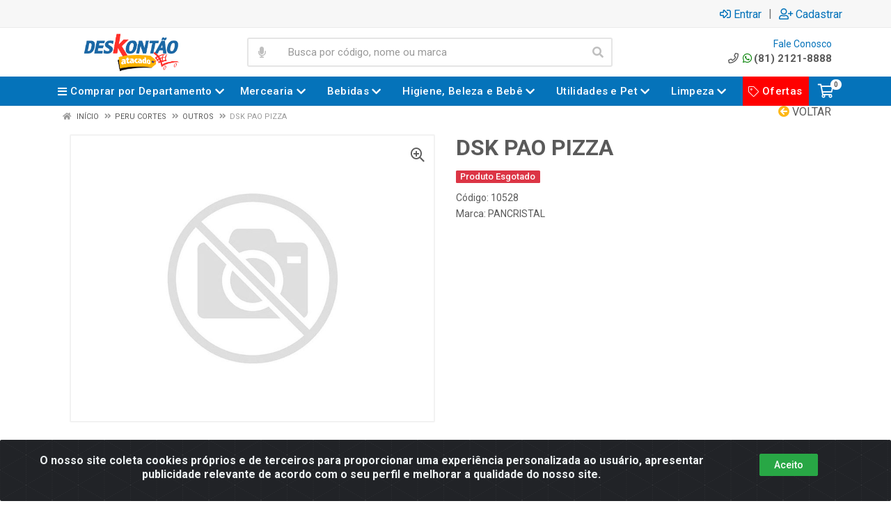

--- FILE ---
content_type: text/html; charset=UTF-8
request_url: https://www.deskontao.com.br/dsk-pao-pizza-10528-1007
body_size: 13708
content:
<!DOCTYPE html>
<html lang="pt-BR" dir="ltr">
<head>
    <link rel="canonical" href="https://www.deskontao.com.br/dsk-pao-pizza-10528-1007">
<meta charset="UTF-8">
<meta name="viewport" content="width=device-width, initial-scale=1.0, maximum-scale=5.0">
<meta name="format-detection" content="telephone=no">
<meta name="kdt:page" content="product"> 
<meta name="kdt:product" content="sku=10528,name=DSK PAO PIZZA">
<meta itemprop="name" content="DSK PAO PIZZA">
<meta itemprop="description" content="DSK PAO PIZZA">
<meta itemprop="url" content="https://www.deskontao.com.br/dsk-pao-pizza-10528-1007">
<meta property="og:type" content="product">
<meta property="og:title" content="DSK PAO PIZZA">
<meta property="og:description" content="DSK PAO PIZZA">
<meta property="og:url" content="https://www.deskontao.com.br/dsk-pao-pizza-10528-1007">
<meta property="og:price:currency" content="BRL">
<!-- <meta property="og:price:amount" content=""> -->
<meta property="product:brand" content="PANCRISTAL">
<meta property="product:retailer_item_id" content="10528">
<meta property="product:item_group_id" content="101003004010">
<title>DSK PAO PIZZA | Deskontão Atacado</title>
<link rel="icon" type="image/png" href="https://assets.agilecdn.com.br/images/ico_deskontao.png?v=690" alt="DSK PAO PIZZA | Deskontão Atacado">
<link rel="preload" href="https://assets.agilecdn.com.br/css/bootstrap.min.css" as="style"/>
<link rel="preload" href="https://assets.agilecdn.com.br/css/cookiealert.css" as="style"/>
<link rel="preload" href="https://assets.agilecdn.com.br/css/style.css?v=10103" as="style"/>
<link rel="preload" href="https://deskontao.agilecdn.com.br/css/style-1761046409.css" as="style"/>
<link rel="preload" href="https://assets.agilecdn.com.br/js/jquery.min.js?v=10103" as="script"/>
<link rel="preload" href="https://assets.agilecdn.com.br/js/bootstrap.bundle.min.js" as="script"/>
<link rel="preload" href="https://assets.agilecdn.com.br/js/cookiealert.js" as="script"/>
<link rel="preload" href="https://assets.agilecdn.com.br/js/scripts.js?v=10103" as="script"/>
<link rel="stylesheet" href="https://assets.agilecdn.com.br/css/bootstrap.min.css"/>
<link rel="stylesheet" href="https://assets.agilecdn.com.br/css/cookiealert.css"/>
<link rel="stylesheet" href="https://assets.agilecdn.com.br/css/sweetalert2.css"/>
<link rel="stylesheet" href="https://assets.agilecdn.com.br/css/owl.carousel.min.css" media="print" onload="if(media!='all')media='all'"/>
<link rel="stylesheet" href="https://assets.agilecdn.com.br/css/jquery.datetimepicker.min.css" media="print" onload="if(media!='all')media='all'"/>
<link rel="stylesheet" href="https://assets.agilecdn.com.br/css/photoswipe.css" media="print" onload="if(media!='all')media='all'"/>
<link rel="stylesheet" href="https://assets.agilecdn.com.br/css/default-skin.css" media="print" onload="if(media!='all')media='all'"/>
<link rel="stylesheet" href="https://assets.agilecdn.com.br/font-awesome/css/all.min.css" media="print" onload="if(media!='all')media='all'"/>
<link rel="stylesheet" href="https://assets.agilecdn.com.br/fonts/theme/theme.css" media="print" onload="if(media!='all')media='all'"/>
<link rel="stylesheet" href="https://assets.agilecdn.com.br/css/choices.min.css" media="print" onload="if(media!='all')media='all'"/>
<link rel="stylesheet" href="https://assets.agilecdn.com.br/css/jquery.countdown.css" media="print" onload="if(media!='all')media='all'"/>
<link rel="stylesheet" href="https://fonts.googleapis.com/css?family=Roboto:400,400i,500,500i,700,700i&display=swap" media="print" onload="if(media!='all')media='all'"/>
<link rel="stylesheet" href="https://assets.agilecdn.com.br/css/style.css?v=10103"/>
<link rel="stylesheet" href="https://deskontao.agilecdn.com.br/css/style-1761046409.css"/>
<script nonce="ALlCmT7iu9AH763vSba/aQ==">window.dataLayer = window.dataLayer || [];</script>
                <script nonce="ALlCmT7iu9AH763vSba/aQ==" async src="https://www.googletagmanager.com/gtag/js?id=UA-170076784-1"></script>
            <script nonce="ALlCmT7iu9AH763vSba/aQ==">
            function gtag(){
                window.dataLayer = window.dataLayer || [];
                window.dataLayer.push(arguments);
            }
            gtag('js', new Date());
            gtag('config', 'UA-170076784-1', { 'anonymize_ip': true });
            </script>
                    <script nonce="ALlCmT7iu9AH763vSba/aQ==" async src="https://www.googletagmanager.com/gtag/js?id=G-8RDK425VFH"></script>
            <script nonce="ALlCmT7iu9AH763vSba/aQ==">
            function gtag(){
                window.dataLayer = window.dataLayer || [];
                window.dataLayer.push(arguments);
            }
            gtag('js', new Date());
            gtag('config', 'G-8RDK425VFH', { 'anonymize_ip': true });
            </script>
                <script nonce="ALlCmT7iu9AH763vSba/aQ==">
                </script>
                        <script nonce="ALlCmT7iu9AH763vSba/aQ==">(function(w,d,s,l,i){w[l]=w[l]||[];w[l].push({'gtm.start':
            new Date().getTime(),event:'gtm.js'});var f=d.getElementsByTagName(s)[0],
            j=d.createElement(s),dl=l!='dataLayer'?'&l='+l:'';j.defer=true;j.src=
            'https://www.googletagmanager.com/gtm.js?id='+i+dl;f.parentNode.insertBefore(j,f);
            })(window,document,'script','dataLayer','GTM-PL7RV9X');</script>
                        <script nonce="ALlCmT7iu9AH763vSba/aQ==">
        !function(f,b,e,v,n,t,s)
        {if(f.fbq)return;n=f.fbq=function(){n.callMethod?
        n.callMethod.apply(n,arguments):n.queue.push(arguments)};
        if(!f._fbq)f._fbq=n;n.push=n;n.loaded=!0;n.version='2.0';
        n.queue=[];t=b.createElement(e);t.async=!0;
        t.src=v;s=b.getElementsByTagName(e)[0];
        s.parentNode.insertBefore(t,s)}(window,document,'script',
        'https://connect.facebook.net/en_US/fbevents.js');
        fbq('init', '621493178579656');
                fbq('track', 'PageView');
                </script>
        <noscript>
        <img height="1" width="1"
        src="https://www.facebook.com/tr?id=621493178579656&ev=PageView
        &noscript=1"/>
        </noscript>
                <script nonce="ALlCmT7iu9AH763vSba/aQ==">
        function gtag_report_conversion(url) {
            var callback = function () {
                if (typeof(url) != 'undefined') {
                }
            };
                        return true;
        }
    </script>
    <script nonce="ALlCmT7iu9AH763vSba/aQ==" type="text/javascript">
      var onloadCallback = function() {
        grecaptcha.render('html_element', {
          'sitekey' : '6LdKHBEbAAAAANBGfpaf9RNzdlUUnbeyL1Pn8zDH'
        });
      };
    </script>
        <script nonce="ALlCmT7iu9AH763vSba/aQ==">
        if(window._mtmReady){ 
         console.error('Connected sites script already loaded. You might have it dupplicated.'); 
        } else { 
        window._mtmReady=true 
        var _mtm = window._mtm = window._mtm || [];
        _mtm.push({'mtm.startTime': (new Date().getTime()), 'event': 'mtm.Start'});
        var d=document, g=d.createElement('script'), s=d.getElementsByTagName('script')[0];
        g.async=true; g.src='https://egoi.site/1412183_deskontao.com.br.js'; 
        s.parentNode.insertBefore(g,s);
        }
        </script>
            <meta name="facebook-domain-verification" content="riku571vigowjwuwaswxkygh964edn" /></head>
<body class="body-produto">
                        <noscript><iframe src="https://www.googletagmanager.com/ns.html?id=GTM-PL7RV9X" height="0" width="0" style="display:none;visibility:hidden"></iframe></noscript>
                <div class="mobilemenu">
    <div class="mobilemenu__backdrop"></div>
    <div class="mobilemenu__body">
        <div class="mobilemenu__header">
            <div class="mobilemenu__title"><i class="fas fa-bars"></i> MENU</div>
            <button type="button" class="mobilemenu__close">
                <i class="fas fa-times"></i>
            </button>
        </div>
        <div class="mobilemenu__content">
            <ul class="mobile-links mobile-links--level--0" data-collapse data-collapse-opened-class="mobile-links__item--open">
                                                                                                                            <li class="mobile-links__item" data-collapse-item>
                        <div class="mobile-links__item-title">
                            <a href="https://www.deskontao.com.br/entrar" class="mobile-links__item-link"><i class="far fa-sign-in-alt"></i>Entrar</a>
                        </div>
                    </li>
                                                            <li class="mobile-links__item" data-collapse-item>
                        <div class="mobile-links__item-title">
                            <a href="https://www.deskontao.com.br/cadastrar" class="mobile-links__item-link"><i class="far fa-user-plus"></i>Cadastrar</a>
                        </div>
                    </li>
                                                                                            <li class="mobile-links__item__start"></li>
                                                                                    <div class="mobilemenu__header">
                                        <div class="mobilemenu__title"><i class="fas fa-bars"></i> Departamentos</div>
                                    </div>
                                                                                                    <li class="mobile-links__item" data-collapse-item>
                                        <div class="mobile-links__item-title">
                                            <a class="mobile-links__item-link" href="https://www.deskontao.com.br/bebidas">
                                                                                                Bebidas                                            </a>
                                                                                            <button class="mobile-links__item-toggle" type="button" data-collapse-trigger>
                                                    <i class="fas fa-chevron-down ml-1 mobile-links__item-arrow"></i>
                                                </button>
                                                                                    </div>
                                        <div class="mobile-links__item-sub-links" data-collapse-content>
                                            <ul class="mobile-links mobile-links--level--1">
                                                                                                            <li class="mobile-links__item" data-collapse-item>
                                                                <div class="mobile-links__item-title">
                                                                    <a href="https://www.deskontao.com.br/bebidas/bebidas-alcoolicas" target="" class="mobile-links__item-link">
                                                                        Bebidas Alcóolicas                                                                    </a>
                                                                </div>
                                                            </li>
                                                                                                                    <li class="mobile-links__item" data-collapse-item>
                                                                <div class="mobile-links__item-title">
                                                                    <a href="https://www.deskontao.com.br/bebidas/bebidas-nao-alcoolicas" target="" class="mobile-links__item-link">
                                                                        Bebidas Não Alcóolicas                                                                    </a>
                                                                </div>
                                                            </li>
                                                                                                    </ul>
                                        </div>
                                    </li>
                                                                    <li class="mobile-links__item" data-collapse-item>
                                        <div class="mobile-links__item-title">
                                            <a class="mobile-links__item-link" href="https://www.deskontao.com.br/carnes-aves-peixes-e-bacalhau">
                                                                                                Carnes, Aves, Peixes e Bacalhau                                            </a>
                                                                                            <button class="mobile-links__item-toggle" type="button" data-collapse-trigger>
                                                    <i class="fas fa-chevron-down ml-1 mobile-links__item-arrow"></i>
                                                </button>
                                                                                    </div>
                                        <div class="mobile-links__item-sub-links" data-collapse-content>
                                            <ul class="mobile-links mobile-links--level--1">
                                                                                                            <li class="mobile-links__item" data-collapse-item>
                                                                <div class="mobile-links__item-title">
                                                                    <a href="https://www.deskontao.com.br/carnes-aves-peixes-e-bacalhau/aves" target="" class="mobile-links__item-link">
                                                                        Aves                                                                    </a>
                                                                </div>
                                                            </li>
                                                                                                                    <li class="mobile-links__item" data-collapse-item>
                                                                <div class="mobile-links__item-title">
                                                                    <a href="https://www.deskontao.com.br/carnes-aves-peixes-e-bacalhau/carnes" target="" class="mobile-links__item-link">
                                                                        Carnes                                                                    </a>
                                                                </div>
                                                            </li>
                                                                                                                    <li class="mobile-links__item" data-collapse-item>
                                                                <div class="mobile-links__item-title">
                                                                    <a href="https://www.deskontao.com.br/carnes-aves-peixes-e-bacalhau/gorduras" target="" class="mobile-links__item-link">
                                                                        GORDURAS                                                                    </a>
                                                                </div>
                                                            </li>
                                                                                                                    <li class="mobile-links__item" data-collapse-item>
                                                                <div class="mobile-links__item-title">
                                                                    <a href="https://www.deskontao.com.br/carnes-aves-peixes-e-bacalhau/laticinios" target="" class="mobile-links__item-link">
                                                                        LATICÍNIOS                                                                    </a>
                                                                </div>
                                                            </li>
                                                                                                                    <li class="mobile-links__item" data-collapse-item>
                                                                <div class="mobile-links__item-title">
                                                                    <a href="https://www.deskontao.com.br/carnes-aves-peixes-e-bacalhau/pescados" target="" class="mobile-links__item-link">
                                                                        Pescados                                                                    </a>
                                                                </div>
                                                            </li>
                                                                                                    </ul>
                                        </div>
                                    </li>
                                                                    <li class="mobile-links__item" data-collapse-item>
                                        <div class="mobile-links__item-title">
                                            <a class="mobile-links__item-link" href="https://www.deskontao.com.br/congelados-e-resfriados">
                                                                                                Congelados e Resfriados                                            </a>
                                                                                            <button class="mobile-links__item-toggle" type="button" data-collapse-trigger>
                                                    <i class="fas fa-chevron-down ml-1 mobile-links__item-arrow"></i>
                                                </button>
                                                                                    </div>
                                        <div class="mobile-links__item-sub-links" data-collapse-content>
                                            <ul class="mobile-links mobile-links--level--1">
                                                                                                            <li class="mobile-links__item" data-collapse-item>
                                                                <div class="mobile-links__item-title">
                                                                    <a href="https://www.deskontao.com.br/congelados-e-resfriados/congelados" target="" class="mobile-links__item-link">
                                                                        Congelados                                                                    </a>
                                                                </div>
                                                            </li>
                                                                                                                    <li class="mobile-links__item" data-collapse-item>
                                                                <div class="mobile-links__item-title">
                                                                    <a href="https://www.deskontao.com.br/congelados-e-resfriados/defumados" target="" class="mobile-links__item-link">
                                                                        Defumados                                                                    </a>
                                                                </div>
                                                            </li>
                                                                                                                    <li class="mobile-links__item" data-collapse-item>
                                                                <div class="mobile-links__item-title">
                                                                    <a href="https://www.deskontao.com.br/congelados-e-resfriados/embutidos" target="" class="mobile-links__item-link">
                                                                        Embutidos                                                                    </a>
                                                                </div>
                                                            </li>
                                                                                                                    <li class="mobile-links__item" data-collapse-item>
                                                                <div class="mobile-links__item-title">
                                                                    <a href="https://www.deskontao.com.br/congelados-e-resfriados/gorduras" target="" class="mobile-links__item-link">
                                                                        Gorduras                                                                    </a>
                                                                </div>
                                                            </li>
                                                                                                                    <li class="mobile-links__item" data-collapse-item>
                                                                <div class="mobile-links__item-title">
                                                                    <a href="https://www.deskontao.com.br/congelados-e-resfriados/laticinios" target="" class="mobile-links__item-link">
                                                                        Laticínios                                                                    </a>
                                                                </div>
                                                            </li>
                                                                                                                    <li class="mobile-links__item" data-collapse-item>
                                                                <div class="mobile-links__item-title">
                                                                    <a href="https://www.deskontao.com.br/congelados-e-resfriados/manteigas--margarinas" target="" class="mobile-links__item-link">
                                                                        Manteigas / Margarinas                                                                    </a>
                                                                </div>
                                                            </li>
                                                                                                                    <li class="mobile-links__item" data-collapse-item>
                                                                <div class="mobile-links__item-title">
                                                                    <a href="https://www.deskontao.com.br/congelados-e-resfriados/polpa-de-frutas" target="" class="mobile-links__item-link">
                                                                        Polpa De Frutas                                                                     </a>
                                                                </div>
                                                            </li>
                                                                                                    </ul>
                                        </div>
                                    </li>
                                                                    <li class="mobile-links__item" data-collapse-item>
                                        <div class="mobile-links__item-title">
                                            <a class="mobile-links__item-link" href="https://www.deskontao.com.br/culinaria-oriental">
                                                                                                Culinária Oriental                                            </a>
                                                                                            <button class="mobile-links__item-toggle" type="button" data-collapse-trigger>
                                                    <i class="fas fa-chevron-down ml-1 mobile-links__item-arrow"></i>
                                                </button>
                                                                                    </div>
                                        <div class="mobile-links__item-sub-links" data-collapse-content>
                                            <ul class="mobile-links mobile-links--level--1">
                                                                                                            <li class="mobile-links__item" data-collapse-item>
                                                                <div class="mobile-links__item-title">
                                                                    <a href="https://www.deskontao.com.br/culinaria-oriental/acessorios--culinaria-oriental" target="" class="mobile-links__item-link">
                                                                        Acessórios / Culinária Oriental                                                                    </a>
                                                                </div>
                                                            </li>
                                                                                                                    <li class="mobile-links__item" data-collapse-item>
                                                                <div class="mobile-links__item-title">
                                                                    <a href="https://www.deskontao.com.br/culinaria-oriental/congelados-culinaria-oriental" target="" class="mobile-links__item-link">
                                                                        Congelados/ Culinária Oriental                                                                    </a>
                                                                </div>
                                                            </li>
                                                                                                                    <li class="mobile-links__item" data-collapse-item>
                                                                <div class="mobile-links__item-title">
                                                                    <a href="https://www.deskontao.com.br/culinaria-oriental/secos" target="" class="mobile-links__item-link">
                                                                        Secos                                                                    </a>
                                                                </div>
                                                            </li>
                                                                                                    </ul>
                                        </div>
                                    </li>
                                                                    <li class="mobile-links__item" data-collapse-item>
                                        <div class="mobile-links__item-title">
                                            <a class="mobile-links__item-link" href="https://www.deskontao.com.br/frutas-secas">
                                                                                                FRUTAS SECAS                                            </a>
                                                                                            <button class="mobile-links__item-toggle" type="button" data-collapse-trigger>
                                                    <i class="fas fa-chevron-down ml-1 mobile-links__item-arrow"></i>
                                                </button>
                                                                                    </div>
                                        <div class="mobile-links__item-sub-links" data-collapse-content>
                                            <ul class="mobile-links mobile-links--level--1">
                                                                                                            <li class="mobile-links__item" data-collapse-item>
                                                                <div class="mobile-links__item-title">
                                                                    <a href="https://www.deskontao.com.br/frutas-secas/frutas-secas" target="" class="mobile-links__item-link">
                                                                        FRUTAS SECAS                                                                    </a>
                                                                </div>
                                                            </li>
                                                                                                    </ul>
                                        </div>
                                    </li>
                                                                    <li class="mobile-links__item" data-collapse-item>
                                        <div class="mobile-links__item-title">
                                            <a class="mobile-links__item-link" href="https://www.deskontao.com.br/higiene-beleza-e-bebe">
                                                                                                Higiene, Beleza e Bebê                                            </a>
                                                                                            <button class="mobile-links__item-toggle" type="button" data-collapse-trigger>
                                                    <i class="fas fa-chevron-down ml-1 mobile-links__item-arrow"></i>
                                                </button>
                                                                                    </div>
                                        <div class="mobile-links__item-sub-links" data-collapse-content>
                                            <ul class="mobile-links mobile-links--level--1">
                                                                                                            <li class="mobile-links__item" data-collapse-item>
                                                                <div class="mobile-links__item-title">
                                                                    <a href="https://www.deskontao.com.br/higiene-beleza-e-bebe/artigos-cabelo" target="" class="mobile-links__item-link">
                                                                        Artigos Cabelo                                                                    </a>
                                                                </div>
                                                            </li>
                                                                                                                    <li class="mobile-links__item" data-collapse-item>
                                                                <div class="mobile-links__item-title">
                                                                    <a href="https://www.deskontao.com.br/higiene-beleza-e-bebe/banho--posbanho" target="" class="mobile-links__item-link">
                                                                        Banho / Pós-Banho                                                                    </a>
                                                                </div>
                                                            </li>
                                                                                                                    <li class="mobile-links__item" data-collapse-item>
                                                                <div class="mobile-links__item-title">
                                                                    <a href="https://www.deskontao.com.br/higiene-beleza-e-bebe/cuidados-bebe" target="" class="mobile-links__item-link">
                                                                        Cuidados Bebê                                                                    </a>
                                                                </div>
                                                            </li>
                                                                                                                    <li class="mobile-links__item" data-collapse-item>
                                                                <div class="mobile-links__item-title">
                                                                    <a href="https://www.deskontao.com.br/higiene-beleza-e-bebe/higiene-pessoal" target="" class="mobile-links__item-link">
                                                                        Higiene Pessoal                                                                    </a>
                                                                </div>
                                                            </li>
                                                                                                                    <li class="mobile-links__item" data-collapse-item>
                                                                <div class="mobile-links__item-title">
                                                                    <a href="https://www.deskontao.com.br/higiene-beleza-e-bebe/toucador" target="" class="mobile-links__item-link">
                                                                        Toucador                                                                    </a>
                                                                </div>
                                                            </li>
                                                                                                                    <li class="mobile-links__item" data-collapse-item>
                                                                <div class="mobile-links__item-title">
                                                                    <a href="https://www.deskontao.com.br/higiene-beleza-e-bebe/tratamento-bucal" target="" class="mobile-links__item-link">
                                                                        Tratamento Bucal                                                                    </a>
                                                                </div>
                                                            </li>
                                                                                                                    <li class="mobile-links__item" data-collapse-item>
                                                                <div class="mobile-links__item-title">
                                                                    <a href="https://www.deskontao.com.br/higiene-beleza-e-bebe/tratamento-corporal" target="" class="mobile-links__item-link">
                                                                        Tratamento Corporal                                                                    </a>
                                                                </div>
                                                            </li>
                                                                                                    </ul>
                                        </div>
                                    </li>
                                                                    <li class="mobile-links__item" data-collapse-item>
                                        <div class="mobile-links__item-title">
                                            <a class="mobile-links__item-link" href="https://www.deskontao.com.br/hortifruti">
                                                                                                HORTIFRUTI                                            </a>
                                                                                            <button class="mobile-links__item-toggle" type="button" data-collapse-trigger>
                                                    <i class="fas fa-chevron-down ml-1 mobile-links__item-arrow"></i>
                                                </button>
                                                                                    </div>
                                        <div class="mobile-links__item-sub-links" data-collapse-content>
                                            <ul class="mobile-links mobile-links--level--1">
                                                                                                            <li class="mobile-links__item" data-collapse-item>
                                                                <div class="mobile-links__item-title">
                                                                    <a href="https://www.deskontao.com.br/hortifruti/frutas" target="" class="mobile-links__item-link">
                                                                        FRUTAS                                                                    </a>
                                                                </div>
                                                            </li>
                                                                                                                    <li class="mobile-links__item" data-collapse-item>
                                                                <div class="mobile-links__item-title">
                                                                    <a href="https://www.deskontao.com.br/hortifruti/legumes--verduras" target="" class="mobile-links__item-link">
                                                                        LEGUMES / VERDURAS                                                                    </a>
                                                                </div>
                                                            </li>
                                                                                                    </ul>
                                        </div>
                                    </li>
                                                                    <li class="mobile-links__item" data-collapse-item>
                                        <div class="mobile-links__item-title">
                                            <a class="mobile-links__item-link" href="https://www.deskontao.com.br/hortifruti-frutas-secas-ovos-e-paes">
                                                                                                Hortifruti, Frutas Secas, Ovos e Pães                                            </a>
                                                                                            <button class="mobile-links__item-toggle" type="button" data-collapse-trigger>
                                                    <i class="fas fa-chevron-down ml-1 mobile-links__item-arrow"></i>
                                                </button>
                                                                                    </div>
                                        <div class="mobile-links__item-sub-links" data-collapse-content>
                                            <ul class="mobile-links mobile-links--level--1">
                                                                                                            <li class="mobile-links__item" data-collapse-item>
                                                                <div class="mobile-links__item-title">
                                                                    <a href="https://www.deskontao.com.br/hortifruti-frutas-secas-ovos-e-paes/frutas" target="" class="mobile-links__item-link">
                                                                        Frutas                                                                    </a>
                                                                </div>
                                                            </li>
                                                                                                                    <li class="mobile-links__item" data-collapse-item>
                                                                <div class="mobile-links__item-title">
                                                                    <a href="https://www.deskontao.com.br/hortifruti-frutas-secas-ovos-e-paes/frutas-secas" target="" class="mobile-links__item-link">
                                                                        Frutas Secas                                                                    </a>
                                                                </div>
                                                            </li>
                                                                                                                    <li class="mobile-links__item" data-collapse-item>
                                                                <div class="mobile-links__item-title">
                                                                    <a href="https://www.deskontao.com.br/hortifruti-frutas-secas-ovos-e-paes/legumes--verduras" target="" class="mobile-links__item-link">
                                                                        Legumes / Verduras                                                                    </a>
                                                                </div>
                                                            </li>
                                                                                                                    <li class="mobile-links__item" data-collapse-item>
                                                                <div class="mobile-links__item-title">
                                                                    <a href="https://www.deskontao.com.br/hortifruti-frutas-secas-ovos-e-paes/ovos" target="" class="mobile-links__item-link">
                                                                        Ovos                                                                    </a>
                                                                </div>
                                                            </li>
                                                                                                                    <li class="mobile-links__item" data-collapse-item>
                                                                <div class="mobile-links__item-title">
                                                                    <a href="https://www.deskontao.com.br/hortifruti-frutas-secas-ovos-e-paes/paes" target="" class="mobile-links__item-link">
                                                                        Pães                                                                    </a>
                                                                </div>
                                                            </li>
                                                                                                    </ul>
                                        </div>
                                    </li>
                                                                    <li class="mobile-links__item" data-collapse-item>
                                        <div class="mobile-links__item-title">
                                            <a class="mobile-links__item-link" href="https://www.deskontao.com.br/limpeza">
                                                                                                Limpeza                                            </a>
                                                                                            <button class="mobile-links__item-toggle" type="button" data-collapse-trigger>
                                                    <i class="fas fa-chevron-down ml-1 mobile-links__item-arrow"></i>
                                                </button>
                                                                                    </div>
                                        <div class="mobile-links__item-sub-links" data-collapse-content>
                                            <ul class="mobile-links mobile-links--level--1">
                                                                                                            <li class="mobile-links__item" data-collapse-item>
                                                                <div class="mobile-links__item-title">
                                                                    <a href="https://www.deskontao.com.br/limpeza/limpeza-casa" target="" class="mobile-links__item-link">
                                                                        Limpeza Casa                                                                    </a>
                                                                </div>
                                                            </li>
                                                                                                    </ul>
                                        </div>
                                    </li>
                                                                    <li class="mobile-links__item" data-collapse-item>
                                        <div class="mobile-links__item-title">
                                            <a class="mobile-links__item-link" href="https://www.deskontao.com.br/mercearia">
                                                                                                Mercearia                                            </a>
                                                                                            <button class="mobile-links__item-toggle" type="button" data-collapse-trigger>
                                                    <i class="fas fa-chevron-down ml-1 mobile-links__item-arrow"></i>
                                                </button>
                                                                                    </div>
                                        <div class="mobile-links__item-sub-links" data-collapse-content>
                                            <ul class="mobile-links mobile-links--level--1">
                                                                                                            <li class="mobile-links__item" data-collapse-item>
                                                                <div class="mobile-links__item-title">
                                                                    <a href="https://www.deskontao.com.br/mercearia/acucar--cereais" target="" class="mobile-links__item-link">
                                                                        Açucar / Cereais                                                                    </a>
                                                                </div>
                                                            </li>
                                                                                                                    <li class="mobile-links__item" data-collapse-item>
                                                                <div class="mobile-links__item-title">
                                                                    <a href="https://www.deskontao.com.br/mercearia/cestas" target="" class="mobile-links__item-link">
                                                                        Cestas                                                                    </a>
                                                                </div>
                                                            </li>
                                                                                                                    <li class="mobile-links__item" data-collapse-item>
                                                                <div class="mobile-links__item-title">
                                                                    <a href="https://www.deskontao.com.br/mercearia/cestas" target="" class="mobile-links__item-link">
                                                                        CESTAS                                                                    </a>
                                                                </div>
                                                            </li>
                                                                                                                    <li class="mobile-links__item" data-collapse-item>
                                                                <div class="mobile-links__item-title">
                                                                    <a href="https://www.deskontao.com.br/mercearia/conservas-enlatadas" target="" class="mobile-links__item-link">
                                                                        Conservas Enlatadas                                                                    </a>
                                                                </div>
                                                            </li>
                                                                                                                    <li class="mobile-links__item" data-collapse-item>
                                                                <div class="mobile-links__item-title">
                                                                    <a href="https://www.deskontao.com.br/mercearia/doces-e-cia" target="" class="mobile-links__item-link">
                                                                        Doces E Cia                                                                    </a>
                                                                </div>
                                                            </li>
                                                                                                                    <li class="mobile-links__item" data-collapse-item>
                                                                <div class="mobile-links__item-title">
                                                                    <a href="https://www.deskontao.com.br/mercearia/lanches-e-refeicoes" target="" class="mobile-links__item-link">
                                                                        Lanches E Refeições                                                                    </a>
                                                                </div>
                                                            </li>
                                                                                                                    <li class="mobile-links__item" data-collapse-item>
                                                                <div class="mobile-links__item-title">
                                                                    <a href="https://www.deskontao.com.br/mercearia/leite-e-derivados" target="" class="mobile-links__item-link">
                                                                        Leite E Derivados                                                                    </a>
                                                                </div>
                                                            </li>
                                                                                                                    <li class="mobile-links__item" data-collapse-item>
                                                                <div class="mobile-links__item-title">
                                                                    <a href="https://www.deskontao.com.br/mercearia/manteigas--margarinas" target="" class="mobile-links__item-link">
                                                                        MANTEIGAS / MARGARINAS                                                                    </a>
                                                                </div>
                                                            </li>
                                                                                                                    <li class="mobile-links__item" data-collapse-item>
                                                                <div class="mobile-links__item-title">
                                                                    <a href="https://www.deskontao.com.br/mercearia/matinais" target="" class="mobile-links__item-link">
                                                                        Matinais                                                                    </a>
                                                                </div>
                                                            </li>
                                                                                                                    <li class="mobile-links__item" data-collapse-item>
                                                                <div class="mobile-links__item-title">
                                                                    <a href="https://www.deskontao.com.br/mercearia/molhos--temperos" target="" class="mobile-links__item-link">
                                                                        Molhos / Temperos                                                                    </a>
                                                                </div>
                                                            </li>
                                                                                                                    <li class="mobile-links__item" data-collapse-item>
                                                                <div class="mobile-links__item-title">
                                                                    <a href="https://www.deskontao.com.br/mercearia/panificacao" target="" class="mobile-links__item-link">
                                                                        Panificação                                                                    </a>
                                                                </div>
                                                            </li>
                                                                                                    </ul>
                                        </div>
                                    </li>
                                                                    <li class="mobile-links__item" data-collapse-item>
                                        <div class="mobile-links__item-title">
                                            <a class="mobile-links__item-link" href="https://www.deskontao.com.br/paes">
                                                                                                PÃES                                            </a>
                                                                                            <button class="mobile-links__item-toggle" type="button" data-collapse-trigger>
                                                    <i class="fas fa-chevron-down ml-1 mobile-links__item-arrow"></i>
                                                </button>
                                                                                    </div>
                                        <div class="mobile-links__item-sub-links" data-collapse-content>
                                            <ul class="mobile-links mobile-links--level--1">
                                                                                                            <li class="mobile-links__item" data-collapse-item>
                                                                <div class="mobile-links__item-title">
                                                                    <a href="https://www.deskontao.com.br/paes/paes" target="" class="mobile-links__item-link">
                                                                        PÃES                                                                    </a>
                                                                </div>
                                                            </li>
                                                                                                    </ul>
                                        </div>
                                    </li>
                                                                    <li class="mobile-links__item" data-collapse-item>
                                        <div class="mobile-links__item-title">
                                            <a class="mobile-links__item-link" href="https://www.deskontao.com.br/utilidades-e-pet">
                                                                                                Utilidades e Pet                                            </a>
                                                                                            <button class="mobile-links__item-toggle" type="button" data-collapse-trigger>
                                                    <i class="fas fa-chevron-down ml-1 mobile-links__item-arrow"></i>
                                                </button>
                                                                                    </div>
                                        <div class="mobile-links__item-sub-links" data-collapse-content>
                                            <ul class="mobile-links mobile-links--level--1">
                                                                                                            <li class="mobile-links__item" data-collapse-item>
                                                                <div class="mobile-links__item-title">
                                                                    <a href="https://www.deskontao.com.br/utilidades-e-pet/automotivos" target="" class="mobile-links__item-link">
                                                                        Automotivos                                                                    </a>
                                                                </div>
                                                            </li>
                                                                                                                    <li class="mobile-links__item" data-collapse-item>
                                                                <div class="mobile-links__item-title">
                                                                    <a href="https://www.deskontao.com.br/utilidades-e-pet/calcados" target="" class="mobile-links__item-link">
                                                                        Calçados                                                                    </a>
                                                                </div>
                                                            </li>
                                                                                                                    <li class="mobile-links__item" data-collapse-item>
                                                                <div class="mobile-links__item-title">
                                                                    <a href="https://www.deskontao.com.br/utilidades-e-pet/descartaveis" target="" class="mobile-links__item-link">
                                                                        Descartáveis                                                                    </a>
                                                                </div>
                                                            </li>
                                                                                                                    <li class="mobile-links__item" data-collapse-item>
                                                                <div class="mobile-links__item-title">
                                                                    <a href="https://www.deskontao.com.br/utilidades-e-pet/ferramentas-e-eletricos" target="" class="mobile-links__item-link">
                                                                        Ferramentas E Elétricos                                                                    </a>
                                                                </div>
                                                            </li>
                                                                                                                    <li class="mobile-links__item" data-collapse-item>
                                                                <div class="mobile-links__item-title">
                                                                    <a href="https://www.deskontao.com.br/utilidades-e-pet/linha-pet" target="" class="mobile-links__item-link">
                                                                        Linha Pet                                                                    </a>
                                                                </div>
                                                            </li>
                                                                                                                    <li class="mobile-links__item" data-collapse-item>
                                                                <div class="mobile-links__item-title">
                                                                    <a href="https://www.deskontao.com.br/utilidades-e-pet/papelaria" target="" class="mobile-links__item-link">
                                                                        Papelaria                                                                    </a>
                                                                </div>
                                                            </li>
                                                                                                                    <li class="mobile-links__item" data-collapse-item>
                                                                <div class="mobile-links__item-title">
                                                                    <a href="https://www.deskontao.com.br/utilidades-e-pet/utilidades-para-o-lar" target="" class="mobile-links__item-link">
                                                                        Utilidades Para O Lar                                                                    </a>
                                                                </div>
                                                            </li>
                                                                                                                    <li class="mobile-links__item" data-collapse-item>
                                                                <div class="mobile-links__item-title">
                                                                    <a href="https://www.deskontao.com.br/utilidades-e-pet/vestuario" target="" class="mobile-links__item-link">
                                                                        Vestuário                                                                    </a>
                                                                </div>
                                                            </li>
                                                                                                    </ul>
                                        </div>
                                    </li>
                                                            <li class="mobile-links__item" data-collapse-item>
                                <div class="mobile-links__item-title" >
                                    <a class="mobile-links__item-link" href="https://www.deskontao.com.br/c/1738899526298461/ofertas-especiais" target="">
                                                                                Ofertas                                    </a>
                                                                    </div>
                                                            </li>
                                            <li class="mobile-links__item__end"></li>
            </ul>
        </div>
    </div>
</div>
        <div class="site">
            <div class="site-header__topbar-app topbar-app d-none">
    <div class="topbar-app__container container">
        <div class="row topbar-app__row">
            <div class="col-3 my-auto">
                <a class="topbar-app_app-link" href="" target="_blank">
                    <img height="48" width="48" src="https://assets.agilecdn.com.br/images/ico_deskontao.png?v=690" alt="DSK PAO PIZZA | Deskontão Atacado">
                </a>
            </div>
            <div class="col-9 text-right my-auto">
                <a class="btn btn-light btn-xs topbar-app_app-link" href="" target="_blank">Baixe já o APP do Deskontão <i class="far fa-arrow-to-bottom ml-2"></i></a>
            </div>
        </div>
    </div>
</div>
            <header class="site__header d-lg-none">
                <div class="mobile-header mobile-header--sticky mobile-header--sticky " data-sticky-mode="pullToShow">
    <div class="mobile-header__panel">
        <div class="container">
            <div class="mobile-header__body">
                <button class="mobile-header__menu-button" aria-label="Menu">
                    <i class="fas fa-bars"></i>
                </button>
                <a class="mobile-header__logo" href="https://www.deskontao.com.br/">
                    <img loading="lazy" src="https://deskontao.agilecdn.com.br/imgs/14618-logo-1701105120.png">
                </a>
                <div class="mobile-header__search">
                    <form class="mobile-header__search-form" method="post" data-form="buscar" autocomplete="off">
                        <button type="button" id="btn-voice-search" class="mobile-header__search-button voice-btn" aria-label="Pesquisar por voz" title="Pesquisar por voz"> <i class="fas fa-microphone"></i> </button><input class="mobile-header__search-input" name="s" placeholder="Busca por código, nome ou marca" aria-label="Busca por código, nome ou marca" type="text" value=""> <div class="input-group-append">
                            <button class="mobile-header__search-button" type="button" data-click="limparBusca" style="display: none;"><i class="fas fa-times"></i></button>
                        </div>
                        <button class="mobile-header__search-button" aria-label="Pesquisar" type="submit">
                            <i class="fas fa-search"></i>
                        </button>
                    </form>
                </div>
                <div class="mobile-header__indicators">
                    <div class="indicator indicator--mobile">
                        <a href="https://www.deskontao.com.br/carrinho" class="indicator__button">
                            <span class="indicator__area">
                                <i class="far fa-shopping-cart" title="Meu Carrinho"></i>
                                <span class="indicator__value" data-value="contador_carrinho">0</span>
                            </span>
                        </a>
                    </div>
                </div>
            </div>
        </div>
    </div>
</div>            </header>
            <header class="site__header d-lg-block d-none">
                <div class="site-header ">
                    <div class="site-header__topbar topbar">
    <div class="topbar__container container">
        <div class="topbar__row">
            <div class="topbar__item topbar__item--link">
                                                                                </div>
            <div class="topbar__spring"></div>
                                                            <div class="topbar__item topbar__item--link topbar__item--entrar">
                    <a class="topbar-link" href="https://www.deskontao.com.br/entrar"><i class="far fa-sign-in-alt mr-1"></i>Entrar</a>
                </div>
                                                <div class="topbar__item topbar__item--link topbar__item--divider topbar__item--cadastrar">|</div>
                <div class="topbar__item topbar__item--link topbar__item--cadastrar">
                    <a class="topbar-link" href="https://www.deskontao.com.br/cadastrar"><i class="far fa-user-plus mr-1"></i>Cadastrar</a>
                </div>
                                                                    </div>
    </div>
</div>
<div class="site-header__middle container ">
    <div class="site-header__logo">
        <a href="https://www.deskontao.com.br/">
            <img src="https://deskontao.agilecdn.com.br/imgs/14618-logo-1701105120.png">
        </a>
    </div>
    <div class="site-header__search">
        <div class="search">
            <form class="search__form" method="post" data-form="buscar" autocomplete="off">
                <button type="button" id="btn-voice-search" class="search__button voice-btn" aria-label="Pesquisar por voz" title="Pesquisar por voz"> <i class="fas fa-microphone"></i> </button><input class="search__input" name="s" placeholder="Busca por código, nome ou marca" aria-label="Busca por código, nome ou marca" type="text" value=""> <div class="input-group-append">
                    <button class="search__button" type="button" data-click="limparBusca" style="display: none;"><i class="fas fa-times"></i></button>
                </div>
                <button class="search__button" aria-label="Pesquisar" type="submit">
                    <i class="fas fa-search"></i>
                </button>
                <div class="search__border"></div>
            </form>
        </div>
    </div>

    <div class="site-header__phone">
        <div class="site-header__phone-title">
            Fale Conosco
        </div>
        <div class="site-header__phone-number">
            <a href="https://api.whatsapp.com/send?phone=558121218888" target="_blank"><i class="footer-contacts__icon far fa-phone"></i><i class="site-header-contacts__icon fab fa-whatsapp"></i>(81) 2121-8888</a>
        </div>
    </div>
</div><div class="site-header__nav-panel">
    <div class="nav-panel nav-panel--sticky" data-sticky-mode="pullToShow">
        <div class="nav-panel__container container">
            <div class="nav-panel__row">
                                <div class="nav-panel__nav-links nav-links">
                    <ul class="nav-links__list">
                                                            <li class="nav-links__item nav-links__item--has-submenu ">
                                        <a class="nav-links__item-link" href="#" target="">
                                            <div class="nav-links__item-body" style="">
                                                                                                    <i class="fas fa-bars"></i>
                                                                                                                                                Comprar por Departamento                                                                                                    <i class="fas fa-chevron-down ml-1"></i>
                                                                                                </div>
                                        </a>
                                                                                    <div class="nav-links__submenu nav-links__submenu--type--megamenu nav-links__submenu--size--nl">
                                                <div class="megamenu">
                                                    <div class="megamenu__body">
                                                        <div class="row">
                                                                                                                            <div class="col-6">
                                                                    <ul class="megamenu__links megamenu__links--level--0">
                                                                        <li class="megamenu__item  megamenu__item--with-submenu ">
                                                                            <ul class="megamenu__links megamenu__links--level--1">
                                                                                                                                                                        <li class="megamenu__item">
                                                                                            <a href="https://www.deskontao.com.br/bebidas" target="">
                                                                                                Bebidas                                                                                            </a>
                                                                                        </li>
                                                                                                                                                                            <li class="megamenu__item">
                                                                                            <a href="https://www.deskontao.com.br/carnes-aves-peixes-e-bacalhau" target="">
                                                                                                Carnes, Aves, Peixes e Bacalhau                                                                                            </a>
                                                                                        </li>
                                                                                                                                                                            <li class="megamenu__item">
                                                                                            <a href="https://www.deskontao.com.br/congelados-e-resfriados" target="">
                                                                                                Congelados e Resfriados                                                                                            </a>
                                                                                        </li>
                                                                                                                                                                            <li class="megamenu__item">
                                                                                            <a href="https://www.deskontao.com.br/culinaria-oriental" target="">
                                                                                                Culinária Oriental                                                                                            </a>
                                                                                        </li>
                                                                                                                                                                            <li class="megamenu__item">
                                                                                            <a href="https://www.deskontao.com.br/frutas-secas" target="">
                                                                                                FRUTAS SECAS                                                                                            </a>
                                                                                        </li>
                                                                                                                                                                            <li class="megamenu__item">
                                                                                            <a href="https://www.deskontao.com.br/higiene-beleza-e-bebe" target="">
                                                                                                Higiene, Beleza e Bebê                                                                                            </a>
                                                                                        </li>
                                                                                                                                                                </ul>
                                                                        </li>
                                                                    </ul>
                                                                </div>
                                                                                                                            <div class="col-6">
                                                                    <ul class="megamenu__links megamenu__links--level--0">
                                                                        <li class="megamenu__item  megamenu__item--with-submenu ">
                                                                            <ul class="megamenu__links megamenu__links--level--1">
                                                                                                                                                                        <li class="megamenu__item">
                                                                                            <a href="https://www.deskontao.com.br/hortifruti" target="">
                                                                                                HORTIFRUTI                                                                                            </a>
                                                                                        </li>
                                                                                                                                                                            <li class="megamenu__item">
                                                                                            <a href="https://www.deskontao.com.br/hortifruti-frutas-secas-ovos-e-paes" target="">
                                                                                                Hortifruti, Frutas Secas, Ovos e Pães                                                                                            </a>
                                                                                        </li>
                                                                                                                                                                            <li class="megamenu__item">
                                                                                            <a href="https://www.deskontao.com.br/limpeza" target="">
                                                                                                Limpeza                                                                                            </a>
                                                                                        </li>
                                                                                                                                                                            <li class="megamenu__item">
                                                                                            <a href="https://www.deskontao.com.br/mercearia" target="">
                                                                                                Mercearia                                                                                            </a>
                                                                                        </li>
                                                                                                                                                                            <li class="megamenu__item">
                                                                                            <a href="https://www.deskontao.com.br/paes" target="">
                                                                                                PÃES                                                                                            </a>
                                                                                        </li>
                                                                                                                                                                            <li class="megamenu__item">
                                                                                            <a href="https://www.deskontao.com.br/utilidades-e-pet" target="">
                                                                                                Utilidades e Pet                                                                                            </a>
                                                                                        </li>
                                                                                                                                                                </ul>
                                                                        </li>
                                                                    </ul>
                                                                </div>
                                                                                                                    </div>
                                                    </div>
                                                </div>
                                            </div>
                                                                            </li>
                                                                                <li class="nav-links__item">
                                                <a class="nav-links__item-link" href="https://www.deskontao.com.br/mercearia">
                                                    <div class="nav-links__item-body">
                                                                                                                Mercearia                                                                                                                    <i class="fas fa-chevron-down ml-1"></i>
                                                                                                            </div>
                                                </a>
                                                                                                        <div class="nav-links__submenu nav-links__submenu--type--megamenu nav-links__submenu--size--nl">
                                                            <div class="megamenu">
                                                                <div class="megamenu__body">
                                                                    <div class="row">
                                                                                                                                                    <div class="col-12">
                                                                                <ul class="megamenu__links megamenu__links--level--0">
                                                                                    <li class="megamenu__item  megamenu__item--with-submenu ">
                                                                                        <ul class="megamenu__links megamenu__links--level--1">
                                                                                                                                                                                                <li class="megamenu__item">
                                                                                                        <a href="https://www.deskontao.com.br/mercearia/acucar--cereais" target="">
                                                                                                            Açucar / Cereais                                                                                                        </a>
                                                                                                    </li>
                                                                                                                                                                                                    <li class="megamenu__item">
                                                                                                        <a href="https://www.deskontao.com.br/mercearia/cestas" target="">
                                                                                                            Cestas                                                                                                        </a>
                                                                                                    </li>
                                                                                                                                                                                                    <li class="megamenu__item">
                                                                                                        <a href="https://www.deskontao.com.br/mercearia/cestas" target="">
                                                                                                            CESTAS                                                                                                        </a>
                                                                                                    </li>
                                                                                                                                                                                                    <li class="megamenu__item">
                                                                                                        <a href="https://www.deskontao.com.br/mercearia/conservas-enlatadas" target="">
                                                                                                            Conservas Enlatadas                                                                                                        </a>
                                                                                                    </li>
                                                                                                                                                                                                    <li class="megamenu__item">
                                                                                                        <a href="https://www.deskontao.com.br/mercearia/doces-e-cia" target="">
                                                                                                            Doces E Cia                                                                                                        </a>
                                                                                                    </li>
                                                                                                                                                                                                    <li class="megamenu__item">
                                                                                                        <a href="https://www.deskontao.com.br/mercearia/lanches-e-refeicoes" target="">
                                                                                                            Lanches E Refeições                                                                                                        </a>
                                                                                                    </li>
                                                                                                                                                                                                    <li class="megamenu__item">
                                                                                                        <a href="https://www.deskontao.com.br/mercearia/leite-e-derivados" target="">
                                                                                                            Leite E Derivados                                                                                                        </a>
                                                                                                    </li>
                                                                                                                                                                                                    <li class="megamenu__item">
                                                                                                        <a href="https://www.deskontao.com.br/mercearia/manteigas--margarinas" target="">
                                                                                                            MANTEIGAS / MARGARINAS                                                                                                        </a>
                                                                                                    </li>
                                                                                                                                                                                                    <li class="megamenu__item">
                                                                                                        <a href="https://www.deskontao.com.br/mercearia/matinais" target="">
                                                                                                            Matinais                                                                                                        </a>
                                                                                                    </li>
                                                                                                                                                                                                    <li class="megamenu__item">
                                                                                                        <a href="https://www.deskontao.com.br/mercearia/molhos--temperos" target="">
                                                                                                            Molhos / Temperos                                                                                                        </a>
                                                                                                    </li>
                                                                                                                                                                                                    <li class="megamenu__item">
                                                                                                        <a href="https://www.deskontao.com.br/mercearia/panificacao" target="">
                                                                                                            Panificação                                                                                                        </a>
                                                                                                    </li>
                                                                                                                                                                                        </ul>
                                                                                    </li>
                                                                                </ul>
                                                                            </div>
                                                                                                                                            </div>
                                                                </div>
                                                            </div>
                                                        </div>
                                                                                                </li>
                                                                                        <li class="nav-links__item">
                                                <a class="nav-links__item-link" href="https://www.deskontao.com.br/bebidas">
                                                    <div class="nav-links__item-body">
                                                                                                                Bebidas                                                                                                                    <i class="fas fa-chevron-down ml-1"></i>
                                                                                                            </div>
                                                </a>
                                                                                                        <div class="nav-links__submenu nav-links__submenu--type--megamenu nav-links__submenu--size--nl">
                                                            <div class="megamenu">
                                                                <div class="megamenu__body">
                                                                    <div class="row">
                                                                                                                                                    <div class="col-12">
                                                                                <ul class="megamenu__links megamenu__links--level--0">
                                                                                    <li class="megamenu__item  megamenu__item--with-submenu ">
                                                                                        <ul class="megamenu__links megamenu__links--level--1">
                                                                                                                                                                                                <li class="megamenu__item">
                                                                                                        <a href="https://www.deskontao.com.br/bebidas/bebidas-alcoolicas" target="">
                                                                                                            Bebidas Alcóolicas                                                                                                        </a>
                                                                                                    </li>
                                                                                                                                                                                                    <li class="megamenu__item">
                                                                                                        <a href="https://www.deskontao.com.br/bebidas/bebidas-nao-alcoolicas" target="">
                                                                                                            Bebidas Não Alcóolicas                                                                                                        </a>
                                                                                                    </li>
                                                                                                                                                                                        </ul>
                                                                                    </li>
                                                                                </ul>
                                                                            </div>
                                                                                                                                            </div>
                                                                </div>
                                                            </div>
                                                        </div>
                                                                                                </li>
                                                                                        <li class="nav-links__item">
                                                <a class="nav-links__item-link" href="https://www.deskontao.com.br/higiene-beleza-e-bebe">
                                                    <div class="nav-links__item-body">
                                                                                                                Higiene, Beleza e Bebê                                                                                                                    <i class="fas fa-chevron-down ml-1"></i>
                                                                                                            </div>
                                                </a>
                                                                                                        <div class="nav-links__submenu nav-links__submenu--type--megamenu nav-links__submenu--size--nl">
                                                            <div class="megamenu">
                                                                <div class="megamenu__body">
                                                                    <div class="row">
                                                                                                                                                    <div class="col-12">
                                                                                <ul class="megamenu__links megamenu__links--level--0">
                                                                                    <li class="megamenu__item  megamenu__item--with-submenu ">
                                                                                        <ul class="megamenu__links megamenu__links--level--1">
                                                                                                                                                                                                <li class="megamenu__item">
                                                                                                        <a href="https://www.deskontao.com.br/higiene-beleza-e-bebe/artigos-cabelo" target="">
                                                                                                            Artigos Cabelo                                                                                                        </a>
                                                                                                    </li>
                                                                                                                                                                                                    <li class="megamenu__item">
                                                                                                        <a href="https://www.deskontao.com.br/higiene-beleza-e-bebe/banho--posbanho" target="">
                                                                                                            Banho / Pós-Banho                                                                                                        </a>
                                                                                                    </li>
                                                                                                                                                                                                    <li class="megamenu__item">
                                                                                                        <a href="https://www.deskontao.com.br/higiene-beleza-e-bebe/cuidados-bebe" target="">
                                                                                                            Cuidados Bebê                                                                                                        </a>
                                                                                                    </li>
                                                                                                                                                                                                    <li class="megamenu__item">
                                                                                                        <a href="https://www.deskontao.com.br/higiene-beleza-e-bebe/higiene-pessoal" target="">
                                                                                                            Higiene Pessoal                                                                                                        </a>
                                                                                                    </li>
                                                                                                                                                                                                    <li class="megamenu__item">
                                                                                                        <a href="https://www.deskontao.com.br/higiene-beleza-e-bebe/toucador" target="">
                                                                                                            Toucador                                                                                                        </a>
                                                                                                    </li>
                                                                                                                                                                                                    <li class="megamenu__item">
                                                                                                        <a href="https://www.deskontao.com.br/higiene-beleza-e-bebe/tratamento-bucal" target="">
                                                                                                            Tratamento Bucal                                                                                                        </a>
                                                                                                    </li>
                                                                                                                                                                                                    <li class="megamenu__item">
                                                                                                        <a href="https://www.deskontao.com.br/higiene-beleza-e-bebe/tratamento-corporal" target="">
                                                                                                            Tratamento Corporal                                                                                                        </a>
                                                                                                    </li>
                                                                                                                                                                                        </ul>
                                                                                    </li>
                                                                                </ul>
                                                                            </div>
                                                                                                                                            </div>
                                                                </div>
                                                            </div>
                                                        </div>
                                                                                                </li>
                                                                                        <li class="nav-links__item">
                                                <a class="nav-links__item-link" href="https://www.deskontao.com.br/utilidades-e-pet">
                                                    <div class="nav-links__item-body">
                                                                                                                Utilidades e Pet                                                                                                                    <i class="fas fa-chevron-down ml-1"></i>
                                                                                                            </div>
                                                </a>
                                                                                                        <div class="nav-links__submenu nav-links__submenu--type--megamenu nav-links__submenu--size--nl">
                                                            <div class="megamenu">
                                                                <div class="megamenu__body">
                                                                    <div class="row">
                                                                                                                                                    <div class="col-12">
                                                                                <ul class="megamenu__links megamenu__links--level--0">
                                                                                    <li class="megamenu__item  megamenu__item--with-submenu ">
                                                                                        <ul class="megamenu__links megamenu__links--level--1">
                                                                                                                                                                                                <li class="megamenu__item">
                                                                                                        <a href="https://www.deskontao.com.br/utilidades-e-pet/automotivos" target="">
                                                                                                            Automotivos                                                                                                        </a>
                                                                                                    </li>
                                                                                                                                                                                                    <li class="megamenu__item">
                                                                                                        <a href="https://www.deskontao.com.br/utilidades-e-pet/calcados" target="">
                                                                                                            Calçados                                                                                                        </a>
                                                                                                    </li>
                                                                                                                                                                                                    <li class="megamenu__item">
                                                                                                        <a href="https://www.deskontao.com.br/utilidades-e-pet/descartaveis" target="">
                                                                                                            Descartáveis                                                                                                        </a>
                                                                                                    </li>
                                                                                                                                                                                                    <li class="megamenu__item">
                                                                                                        <a href="https://www.deskontao.com.br/utilidades-e-pet/ferramentas-e-eletricos" target="">
                                                                                                            Ferramentas E Elétricos                                                                                                        </a>
                                                                                                    </li>
                                                                                                                                                                                                    <li class="megamenu__item">
                                                                                                        <a href="https://www.deskontao.com.br/utilidades-e-pet/linha-pet" target="">
                                                                                                            Linha Pet                                                                                                        </a>
                                                                                                    </li>
                                                                                                                                                                                                    <li class="megamenu__item">
                                                                                                        <a href="https://www.deskontao.com.br/utilidades-e-pet/papelaria" target="">
                                                                                                            Papelaria                                                                                                        </a>
                                                                                                    </li>
                                                                                                                                                                                                    <li class="megamenu__item">
                                                                                                        <a href="https://www.deskontao.com.br/utilidades-e-pet/utilidades-para-o-lar" target="">
                                                                                                            Utilidades Para O Lar                                                                                                        </a>
                                                                                                    </li>
                                                                                                                                                                                                    <li class="megamenu__item">
                                                                                                        <a href="https://www.deskontao.com.br/utilidades-e-pet/vestuario" target="">
                                                                                                            Vestuário                                                                                                        </a>
                                                                                                    </li>
                                                                                                                                                                                        </ul>
                                                                                    </li>
                                                                                </ul>
                                                                            </div>
                                                                                                                                            </div>
                                                                </div>
                                                            </div>
                                                        </div>
                                                                                                </li>
                                                                                        <li class="nav-links__item">
                                                <a class="nav-links__item-link" href="https://www.deskontao.com.br/limpeza">
                                                    <div class="nav-links__item-body">
                                                                                                                Limpeza                                                                                                                    <i class="fas fa-chevron-down ml-1"></i>
                                                                                                            </div>
                                                </a>
                                                                                                        <div class="nav-links__submenu nav-links__submenu--type--megamenu nav-links__submenu--size--nl">
                                                            <div class="megamenu">
                                                                <div class="megamenu__body">
                                                                    <div class="row">
                                                                                                                                                    <div class="col-12">
                                                                                <ul class="megamenu__links megamenu__links--level--0">
                                                                                    <li class="megamenu__item  megamenu__item--with-submenu ">
                                                                                        <ul class="megamenu__links megamenu__links--level--1">
                                                                                                                                                                                                <li class="megamenu__item">
                                                                                                        <a href="https://www.deskontao.com.br/limpeza/limpeza-casa" target="">
                                                                                                            Limpeza Casa                                                                                                        </a>
                                                                                                    </li>
                                                                                                                                                                                        </ul>
                                                                                    </li>
                                                                                </ul>
                                                                            </div>
                                                                                                                                            </div>
                                                                </div>
                                                            </div>
                                                        </div>
                                                                                                </li>
                                                                                <li class="nav-links__item nav-links__item--has-submenu ">
                                        <a class="nav-links__item-link" href="https://www.deskontao.com.br/c/1738899526298461/ofertas-especiais--jornal" target="">
                                            <div class="nav-links__item-body" style="">
                                                                                                    <i class="fal fa-tag"></i>
                                                                                                Ofertas                                                                                            </div>
                                        </a>
                                                                            </li>
                                                        </ul>
                </div>
                <div class="nav-panel__indicators">
                                                <div class="indicator">
                                <a href="https://www.deskontao.com.br/carrinho" class="indicator__button">
                                    <span class="indicator__area">
                                        <i class="far fa-shopping-cart" title="Meu Carrinho"></i>
                                        <span class="indicator__value" data-value="contador_carrinho">0</span>
                                    </span>
                                </a>
                            </div>
                                            </div>
                            </div>
        </div>
    </div>
<a id="site-header__nav-panel"></a></div>
                </div>
            </header>
            <div class="site__body ">
                <div class="container container__product-detail" data-content="product-detail" data-component-id="2303">    <div class="page-header">
        <div class="page-header__container">
                            <div class="page-header__back">
                    <button type="button" class="btn btn-default" id="btn-voltar"><i class="fas fa-arrow-circle-left"></i> Voltar</button>
                </div>
                        <div class="page-header__breadcrumb">
                <nav aria-label="breadcrumb">
                    <ol class="breadcrumb" itemscope itemtype="http://schema.org/BreadcrumbList">
                        <li class="breadcrumb-item" itemprop="itemListElement" itemscope itemtype="http://schema.org/ListItem">
                            <a href="https://www.deskontao.com.br/" itemprop="item"><span itemprop="name"><i class="fas fa-home"></i> Início</span></a>
                            <i class="fas fa-angle-double-right"></i>
                            <meta itemprop="position" content="1" />
                        </li>
                                                    <li class="breadcrumb-item " itemprop="itemListElement" itemscope itemtype="http://schema.org/ListItem">
                                                                    <a href="https://www.deskontao.com.br/carnes-aves-peixes-e-bacalhau/aves/peru-cortes" itemprop="item"><span itemprop="name">Peru Cortes</span></a>
                                                                                                    <i class="fas fa-angle-double-right"></i>
                                                                <meta itemprop="position" content="2" />
                            </li>
                                                        <li class="breadcrumb-item " itemprop="itemListElement" itemscope itemtype="http://schema.org/ListItem">
                                                                    <a href="https://www.deskontao.com.br/carnes-aves-peixes-e-bacalhau/aves/peru-cortes/outros" itemprop="item"><span itemprop="name">OUTROS</span></a>
                                                                                                    <i class="fas fa-angle-double-right"></i>
                                                                <meta itemprop="position" content="3" />
                            </li>
                                                        <li class="breadcrumb-item active" itemprop="itemListElement" itemscope itemtype="http://schema.org/ListItem">
                                                                    <a href="https://www.deskontao.com.br/dsk-pao-pizza-10528-1007" itemprop="item"><span itemprop="name">DSK PAO PIZZA</span></a>
                                                                                                <meta itemprop="position" content="4" />
                            </li>
                                                </ol>
                </nav>
            </div>
        </div>
    </div>
<div class="block">
    <div class="container">
        <div class="product product--layout--standard" data-layout="standard">
            <div class="row" data-content="product-info">
                <div class="col-12 col-md-6">
            <div class="product__gallery">
            <div class="product-gallery">
                <div class="product-gallery__featured">
                    <button class="product-gallery__zoom">
                        <i class="far fa-search-plus"></i>
                    </button>
                    <div class="owl-carousel" id="product-image">
                                                    <div class="product-image product-image--location--gallery">
                                <a href="https://deskontao.agilecdn.com.br/imagemindisponivel.jpg" class="product-image__body" target="_blank">
                                    <img class="product-image__img" src="https://deskontao.agilecdn.com.br/imagemindisponivel.jpg" alt="DSK PAO PIZZA" title="DSK PAO PIZZA" fetchpriority="high">
                                </a>
                            </div>
                                            </div>
                </div>
                            </div>
        </div>
    </div>
<div class="col-12 col-md-6">
	<div class="product__info">
	    		        <div data-content="div-embalagem" data-id-produto="10528" data-codigo-produto="10528" data-id-produto-pai="" data-id-fornecedor="" data-id-marca="P005" data-id-embalagem="emb-10528" >
		            <div class="product__ideas-list position-absolute col-12 text-right">
		            	                                                		            </div>
		            <div class="product__badges-list">
		            		            		            		                		        </div>
		        <h1 class="product__name">DSK PAO PIZZA</h1>
		        <h2 class="product__description"></h2>
		        		            		            			                    		                    
		                    		                    	<div class="badge badge-danger">Produto Esgotado</div>
		                    		                    		                    <br><div class="badge badge-success badge__aviseme" style="display:none;"><i class="far fa-bell-on"></i> Você será avisado quando esse produto chegar</div>
		                		            		            <ul class="product__features mt-2">
		                		                		                		                    <li class="product__features--codigo">Código: 10528</li>
		                		                		                		                		                		                		                		                		                		                		                		                		                		                    <li class="product__features--marca">Marca: <a href="https://www.deskontao.com.br/m/P005/pancristal">PANCRISTAL</a></li>
		                		                		                		                		                		                		            </ul>
		            		            		            		            <div>
		                		                		            </div>
		        </div>
		    		    		                        <div data-content="div-embalagem" data-id-produto="10528" data-codigo-produto="10528" data-id-produto-pai="" data-id-fornecedor="" data-id-marca="P005" data-id-embalagem="emb-10528" >
		            		                <div class="product__prices mt-2">
		                    		                    			                    		                </div>
		            		            			            				    		            		            <div class="form-group product__option">
		            			            				                        		                        		                        <form class="product__options">
		                        	<div class="product__actions mt-2">
		                                		                                    <input type="hidden" class="input-number__input" data-id-produto="10528" data-codigo-produto="10528" data-id-produto-pai="" data-id-fornecedor="" data-id-marca="P005" data-id-embalagem="emb-10528" step="1" value="1">
		                                		                            </div>
		                            		                            		                        </form>
		                    		                		                		                		                		                			                		                		            </div>
		        </div>
		    			</div>
</div>
            </div>
        </div>
    </div>
</div>
<script type="application/ld+json">
{
    "@context": "http://schema.org",
    "@type": "Product",
    "name": "DSK PAO PIZZA",
    "image": "https://deskontao.agilecdn.com.br/imagemindisponivel.jpg",
    "url": "https://www.deskontao.com.br/dsk-pao-pizza-10528-1007",
    "description": "",
    "brand": {
        "@type": "Thing",
        "name": "PANCRISTAL"
    },
    "gtin13": " ",
    "sku": "10528",
    "mpn": "10528",
    "height": "",
    "width": "",
    "depth": "",
    "weight": "",
    "offers": {
        "@type": "Offer",
        "url": "https://www.deskontao.com.br/dsk-pao-pizza-10528-1007",
        "priceCurrency": "BRL",
                "price": "31.40",
                        "itemCondition": "https://schema.org/NewCondition",
        "availability": "https://schema.org/SoldOut",
        "seller": {
          "@type": "Organization",
          "name": "Deskontão Atacado"
        }
    }
}
</script>
<script>
window.dataLayer.push(function() { this.reset(); });
window.dataLayer.push({
    event: 'view_item',
        ecommerce: {
                        value: '31.40',
                currency: 'BRL',
        items: [
            {
                item_id: '10528',
                sku: '10528',
                item_name: 'DSK PAO PIZZA',
                                price: '31.40',
                                item_brand: 'PANCRISTAL',
                item_category: 'Peru Cortes > OUTROS',
                quantity: '1'
            }
        ]
    }
});
</script>
</div><div class="container container__product-description" data-content="product-description" data-component-id="2302"></div><div class="container container__products-carousel-grid" data-content="products-carousel-grid" data-component-id="2304">    <div class="skeleton-carousel">
        <div class="skeleton-item"></div>
        <div class="skeleton-item"></div>
        <div class="skeleton-item"></div>
        <div class="skeleton-item"></div>
        <div class="skeleton-item"></div>
      </div>
    </div>            </div>
            <div class="pswp" tabindex="-1" role="dialog" aria-hidden="true">
                <div class="pswp__bg"></div>
                <div class="pswp__scroll-wrap">
                    <div class="pswp__container">
                        <div class="pswp__item"></div>
                        <div class="pswp__item"></div>
                        <div class="pswp__item"></div>
                    </div>
                    <div class="pswp__ui pswp__ui--hidden">
                        <div class="pswp__top-bar">
                            <div class="pswp__counter"></div>
                            <button class="pswp__button pswp__button--close" title="Fechar (Esc)"></button>
                            <button class="pswp__button pswp__button--fs" title="Tela cheia"></button>
                            <button class="pswp__button pswp__button--zoom" title="Zoom"></button>
                            <div class="pswp__preloader">
                                <div class="pswp__preloader__icn">
                                    <div class="pswp__preloader__cut">
                                        <div class="pswp__preloader__donut"></div>
                                    </div>
                                </div>
                            </div>
                        </div>
                        <div class="pswp__share-modal pswp__share-modal--hidden pswp__single-tap">
                            <div class="pswp__share-tooltip"></div>
                        </div>
                        <button class="pswp__button pswp__button--arrow--left" title="Anterior"></button>
                        <button class="pswp__button pswp__button--arrow--right" title="Próxima"></button>
                        <div class="pswp__caption">
                            <div class="pswp__caption__center"></div>
                        </div>
                    </div>
                </div>
            </div>
                            <div class="alert text-center cookiealert" role="alert">
                    <div class="row">
                        <div class="col-12 col-lg-9 col-xl-10 mt-2 mb-4-lg">O nosso site coleta cookies próprios e de terceiros para proporcionar uma experiência personalizada ao usuário, apresentar publicidade relevante de acordo com o seu perfil e melhorar a qualidade do nosso site.</div>
                        <div class="col-12 col-lg-3 col-xl-2 mt-2 mb-4 text-lg-left"><button type="button" class="btn btn-success btn-sm acceptcookies">Aceito</button></div>
                    </div>
                </div>
                        <script nonce="ALlCmT7iu9AH763vSba/aQ==">
var URL_SITE = "https://www.deskontao.com.br/";
var PRODUCAO = true;
var BUY_PRECISION = "3";
var ID_CLIENTE = null;
var EMAIL_USUARIO = null;
var NOME_CLIENTE = null;
var SOBRENOME_CLIENTE = null;
var ENDERECO_CLIENTE = null;
var CIDADE_CLIENTE = null;
var UF_CLIENTE = null;
var CEP_CLIENTE = null;
var TELEFONE_CLIENTE = null;
var VERSAO_DATALAYER = "GA4";
var ID_EGOI = "1412183";
var SET_QTD_MAX = null;
var USER_AGENT_CANAL = "pc";
var USER_AGENT_SO = "";
var IOS_APP_LINK = "https://apps.apple.com/us/app/deskont%C3%A3o-atacado/id1603099788";
var ANDROID_APP_LINK = "https://play.google.com/store/apps/details?id=br.com.deskontao";
var MODAL_LOCATION = true;
const ASYNC_COMPONENTS = [{ id: '2302', url: 'components/product-description.php?id_produto=10528&component_id=2302' },{ id: '2304', url: 'components/products-carousel-grid.php?id_produto=10528&component_id=2304' }];</script>
<script nonce="ALlCmT7iu9AH763vSba/aQ==" src="https://assets.agilecdn.com.br/js/jquery.min.js?v=10103"></script>
<script nonce="ALlCmT7iu9AH763vSba/aQ==" src="https://assets.agilecdn.com.br/js/bootstrap.bundle.min.js"></script>
<script nonce="ALlCmT7iu9AH763vSba/aQ==" src="https://assets.agilecdn.com.br/js/owl.carousel.min.js" defer></script>
<script nonce="ALlCmT7iu9AH763vSba/aQ==" src="https://assets.agilecdn.com.br/js/nouislider.min.js" defer></script>
<script nonce="ALlCmT7iu9AH763vSba/aQ==" src="https://assets.agilecdn.com.br/js/jquery.validate.min.js" defer></script>
<script nonce="ALlCmT7iu9AH763vSba/aQ==" src="https://assets.agilecdn.com.br/js/additional-methods.min.js" defer></script>
<script nonce="ALlCmT7iu9AH763vSba/aQ==" src="https://assets.agilecdn.com.br/js/jquery.mask.min.js" defer></script>
<script nonce="ALlCmT7iu9AH763vSba/aQ==" src="https://assets.agilecdn.com.br/js/jquery.datetimepicker.full.min.js" defer></script>
<script nonce="ALlCmT7iu9AH763vSba/aQ==" src="https://assets.agilecdn.com.br/js/sweetalert2.all.min.js?v=10103" defer></script>
<script nonce="ALlCmT7iu9AH763vSba/aQ==" src="https://assets.agilecdn.com.br/js/photoswipe.min.js" defer></script>
<script nonce="ALlCmT7iu9AH763vSba/aQ==" src="https://assets.agilecdn.com.br/js/photoswipe-ui-default.js" defer></script>
<script nonce="ALlCmT7iu9AH763vSba/aQ==" src="https://assets.agilecdn.com.br/js/jquery.qrcode.min.js" defer></script>
<script nonce="ALlCmT7iu9AH763vSba/aQ==" src="https://assets.agilecdn.com.br/js/cookiealert.js"></script>
<script nonce="ALlCmT7iu9AH763vSba/aQ==" src="https://assets.agilecdn.com.br/js/number.js" defer></script>
<script nonce="ALlCmT7iu9AH763vSba/aQ==" src="https://assets.agilecdn.com.br/js/main.js?v=10103" defer></script>
<script nonce="ALlCmT7iu9AH763vSba/aQ==" src="https://assets.agilecdn.com.br/js/header.js" defer></script>
<script nonce="ALlCmT7iu9AH763vSba/aQ==" src="https://assets.agilecdn.com.br/js/util.js?v=10103" defer></script>
<script nonce="ALlCmT7iu9AH763vSba/aQ==" src="https://assets.agilecdn.com.br/js/scripts.js?v=10103"></script>
<script nonce="ALlCmT7iu9AH763vSba/aQ==" src="https://assets.agilecdn.com.br/js/bundle.js" defer></script>
<script nonce="ALlCmT7iu9AH763vSba/aQ==" src="https://assets.agilecdn.com.br/js/echarts.min.js" defer></script>
<script nonce="ALlCmT7iu9AH763vSba/aQ==" src="https://assets.agilecdn.com.br/js/jquery.plugin.js" defer></script>
<script nonce="ALlCmT7iu9AH763vSba/aQ==" src="https://assets.agilecdn.com.br/js/jquery.countdown.min.js" defer></script>
<script nonce="ALlCmT7iu9AH763vSba/aQ==">
	$(document).ready(function () {
	    setInterval(function () {
	        refreshPage();
	    }, 30000);
	});
</script>
<script nonce="ALlCmT7iu9AH763vSba/aQ==">
	$(document).ready(function(){
      	$('.cnpj').mask('00.000.000/0000-00', {reverse: true});
    	$('.money').mask('000.000.000,00', {reverse: true});
    });
    jQuery.event.special.touchstart = {
	    setup: function( _, ns, handle ) {
	        this.addEventListener("touchstart", handle, { passive: !ns.includes("noPreventDefault") });
	    }
	};
	jQuery.event.special.touchmove = {
	    setup: function( _, ns, handle ) {
	        this.addEventListener("touchmove", handle, { passive: !ns.includes("noPreventDefault") });
	    }
	};
	jQuery.event.special.wheel = {
	    setup: function( _, ns, handle ){
	        this.addEventListener("wheel", handle, { passive: true });
	    }
	};
	jQuery.event.special.mousewheel = {
	    setup: function( _, ns, handle ){
	        this.addEventListener("mousewheel", handle, { passive: true });
	    }
	};
</script>
<script type="application/ld+json">
{
  "@context": "https://schema.org",
  "@graph": [
    {
      "@type": "SoftwareApplication",
      "name": "Agile B2B",
      "applicationCategory": "BusinessApplication",
      "description": "Plataforma líder ABAD em e-commerce B2B com integração direta a ERPs como Winthor, SAP, Protheus, Consinco, Sankhya, Omie e Citel.",
      "operatingSystem": "Web",
      "url": "https://www.agileb2b.com.br",
      "creator": {
        "@type": "Organization",
        "name": "Agile B2B",
        "url": "https://www.agileb2b.com.br"
      }
    },
    {
      "@type": "Organization",
      "name": "Agile B2B",
      "url": "https://www.agileb2b.com.br",
      "sameAs": [
        "https://www.linkedin.com/company/agileb2b",
        "https://www.instagram.com/agileb2b"
      ]
    }
  ]
}
</script>            <div class="site-newsletter mt-4">
    <div class="container">
        <div class="row">
            <div class="col-xs-12 col-md-12 col-lg-4 col-xl-4 text-sm-center text-md-center text-lg-left text-xl-left mb-2">
                <span class="site-newsletter__title">Cadastre-se para receber nossas ofertas!</span>
            </div>
            <div class="col-xs-12 col-md-12 col-lg-8 col-xl-8">
                <form method="post" class="form-inline" data-form="adicionarEmail" autocomplete="off">
                    <div class="form-group row">
                        <input type="text" class="site-newsletter__input form-control" name="newsletter-nome" placeholder="Nome" required>
                        <input type="email" class="site-newsletter__input form-control" data-rule-isEmail="true" name="newsletter-email" placeholder="E-mail" required>
                        <input type="button" class="site-newsletter__button btn btn-success" data-click="adicionarEmail" value="Enviar">
                    </div>
                </form>
            </div>
        </div>
    </div>
</div><footer class="site__footer">
    <div class="site-footer">
        <div class="container">
            <div class="site-footer__widgets">
                <div class="row">
                    <div class="col-12 col-md-12 col-lg-12">
                        <div class="site-footer__widget footer-links">
                            <div class="row footer-contacts__text footer-institutional-h mb-4">
                                <div class="col-lg-3 col-12 p-md-0">
                                    <a href="https://www.deskontao.com.br/">
                                        <img loading="lazy" src="https://deskontao.agilecdn.com.br/imgs/logo-deskontao-1669638526.png">
                                    </a>
                                </div>
                                <div class="col-lg-9 col-12 p-md-0 text-justify">
                                    O Deskontão Atacado é uma rede atacadista genuinamente pernambucana que conta com 4 lojas no formato “cash and carry” atacarejo, valorizando o atendimento no atacado e no varejo. Pertencente a KarneKeijo e com mais de 40 anos de mercado, o Deskontão possui 4 lojas amplas e estrategicamente localizadas nos bairros da Imbiribeira, Casa Amarela, Ceasa-PE e Lojão Deskontão (BR 101 KarneKeijo), tendo como grande diferencial os produtos frigorificados (carnes, aves, peixes e queijos) e a ampla variedade de culinária oriental. Com uma política agressiva de preços, o Deskontão proporciona variedade e preço baixo a famílias e comerciantes, que podem economizar nas compras do lar ou aumentar o lucro dos seus negócios.
                                </div>
                            </div>
                        </div>
                    </div>
                    <div class="col-12 col-md-12 col-lg-4">
                        <div class="site-footer__widget footer-links">
                            <h5 class="footer-links__title">Institucional</h5>
                            <ul class="footer-links__list mb-3">

                                <li class="footer-links__item">
                                    <a href="https://www.deskontao.com.br/politica-de-privacidade" class="footer-links__link">Política de Privacidade</a>
                                </li>
                                <li class="footer-links__item">
                                    <a href="https://institucional.kk.com.br/trabalhe-conosco/" target="_blank" class="footer-links__link">Trabalhe Conosco</a>
                                </li>
                                                            </ul>
                            <h5 class="footer-payment__title">Formas de Pagamento</h5>
                            <div class="footer-payment__text">
                                <img height="100%" width="100%" loading="lazy" src="https://deskontao.agilecdn.com.br/arquivos/Bandeiras.jpg" class="img-fluid w-75">
                            </div>
                            <h5 class="footer-apps__title">Baixe o APP do Deskontão</h5>
                            <div class="footer-apps__text">
                                <a href="https://apps.apple.com/us/app/deskont%C3%A3o-atacado/id1603099788" target="_blank"><img loading="lazy" height="46" width="120" src="https://assets.agilecdn.com.br/imgs/ios_app.webp" alt="Baixe já nosso APP"></a>
                                <a alt="Status do Site no Navegação Segura" width="100" height="40" href="https://play.google.com/store/apps/details?id=br.com.deskontao" target="_blank"><img loading="lazy" height="46" width="120" src="https://assets.agilecdn.com.br/imgs/android_app.webp" alt="Baixe já nosso APP"></a>
                            </div>
                        </div>
                    </div>
                    <div class="col-12 col-md-12 col-lg-4">
                        <div class="site-footer__widget footer-links">
                            <h5 class="footer-links__title">Departamentos</h5>
                            <div class="row mb-3">
                                <div class="col-12 col-md-12 col-lg-6">
                                    <ul class="footer-links__list">
                                        <li class="footer-links__item">
                                            <a href="https://www.deskontao.com.br/bebidas" class="footer-links__link">
                                                Bebidas</a>
                                        </li>
                                        <li class="footer-links__item">
                                            <a href="https://www.deskontao.com.br/carnes-aves-peixes-e-bacalhau" class="footer-links__link">
                                                Carnes, Aves, Peixes e Bacalhau</a>
                                        </li>
                                        <li class="footer-links__item">
                                            <a href="https://www.deskontao.com.br/congelados-e-resfriados" class="footer-links__link">
                                                Congelados e Resfriados</a>
                                        </li>
                                        <li class="footer-links__item">
                                            <a href="https://www.deskontao.com.br/culinaria-oriental" class="footer-links__link">
                                                Culinária Oriental</a>
                                        </li>
                                        <li class="footer-links__item">
                                            <a href="https://www.deskontao.com.br/higiene-beleza-e-bebe" class="footer-links__link">
                                                Higiene, Beleza e Bebê</a>
                                        </li>
                                    </ul>
                                </div>
                                <div class="col-12 col-md-12 col-lg-6">
                                    <ul class="footer-links__list">
                                        <li class="footer-links__item">
                                            <a href="https://www.deskontao.com.br/hortifruti-frutas-secas-ovos-e-paes" class="footer-links__link">
                                                Hortifruti, Frutas Secas, Ovos e Pães</a>
                                        </li>
                                        <li class="footer-links__item">
                                            <a href="https://www.deskontao.com.br/limpeza" class="footer-links__link">
                                                Limpeza</a>
                                        </li>
                                        <li class="footer-links__item">
                                            <a href="https://www.deskontao.com.br/mercearia" class="footer-links__link">
                                                Mercearia</a>
                                        </li>
                                        <li class="footer-links__item">
                                            <a href="https://www.deskontao.com.br/utilidades-e-pet" class="footer-links__link">
                                                Utilidades e Pet</a>
                                        </li>
                                    </ul>
                                </div>
                            </div>
                        </div>
                    </div>
                    <div class="col-12 col-md-12 col-lg-4">
                        <div class="site-footer__widget footer-links">

                            <h5 class="footer-contacts__title">Fale Conosco</h5>
                            <ul class="footer-contacts__contacts mb-3">
                                <li><a href="https://api.whatsapp.com/send?phone=558121218888" target="_blank"><i class="footer-contacts__icon far fa-phone"></i><i class="footer-contacts__icon fab fa-whatsapp"></i> (81) 2121-8888</a></li>
                                <li><a href="mailto:sac@deskontao.com.br" target="_blank"><i class="footer-contacts__icon far fa-envelope"></i> sac@deskontao.com.br</a></li>
                                <li><i class="footer-contacts__icon far fa-clock"></i>Segunda a Sexta: 09:00 as 17:00</li>

                                <li><a href="https://www.instagram.com/deskontaoatacado" target="_blank"><i class="footer-contacts__icon fab fa-instagram"></i> @deskontaoatacado</a></li>
                            </ul>
                            <h5 class="footer-seals__title">Site Seguro</h5>
                            <div class="footer-seals__text">
                                <img height="100%" width="100%" loading="lazy" src="https://deskontao.agilecdn.com.br/imgs/selos.png" class="img-fluid w-75">
                            </div>
                        </div>
                    </div>
                </div>
            </div>
            <div class="site-footer__bottom text-center">
                <div class="site-footer__copyright col-12 text-center">
                    As imagens dos produtos nos nossos canais de venda digitais possuem caráter meramente ilustrativo. Em função do nosso grande estoque, estamos em constante atualização. Em caso de dúvida, nosso SAC está em prontidão para melhor atendê-lo(a). Agradecemos a compreensão e boas compras!
                </div>
            </div>
        </div>
        <div class="site-footer__bottom text-center">
            <div class="site-footer__copyright col-12 text-center">
                Deskontão Atacado - Av. Marechal Mascarenhas de Morais, 2471 - Imbiribeira - Recife/PE - CEP 51.150-001 - CNPJ 24.150.377/0003-57
            </div>
        </div>
    </div>
</footer><div class="site-footer site-footer__logo col-12 text-center">
    <a href="https://www.agileb2b.com.br?utm_source=Deskontão Atacado&utm_medium=LogoAgileB2B" target="_blank">
        <img loading="lazy" src="https://assets.agilecdn.com.br/images/LOGO-AGILE-B2B.webp" alt="Agile B2B — Plataforma de e-commerce B2B líder em integrações ERP" width="150" height="47">
    </a>
</div>
            <div class="modal fade" id="modal-freight" tabindex="-1" role="dialog" aria-labelledby="modal-freight__label" aria-hidden="true" >
    <div class="modal-dialog" role="document">
        <div class="modal-content">
            <form method="post" data-form="selecionarEntrega" data-content="modal-freight" autocomplete="off" data-no-track="true">
                <div class="modal-header">
    <div class="col-12 text-center">
        <img class="modal-cep__logo" src="https://deskontao.agilecdn.com.br/imgs/14618-logo-1701105120.png" alt="DSK PAO PIZZA | Deskontão Atacado">
        <button type="button" class="close close__modal-freight" data-dismiss="modal" aria-label="Fechar">
            <span aria-hidden="true">&times;</span>
        </button>
    </div>
</div>
<div class="modal-body">
    <div class="text-center"><strong>Digite seu CEP para ter acesso aos<br>produtos e ofertas exclusivas da sua região</strong></div>
    <div class="row">
        <div class="col-1"></div>
        <div class="col-10 col-offset-1">
            <div class="input-group mt-3">
              <input type="tel" class="form-control" placeholder="CEP" aria-label="CEP" data-mask="00.000-000" name="cep_entrega" minlength="10" maxlength="10" required  value="">
              <div class="input-group-append">
                <button class="btn btn-light ml-2" type="button" data-click="consultarOpcoesEntrega"><i class="far fa-search"></i> Pesquisar</button>
              </div>
            </div>
            <span><small><a href="https://buscacepinter.correios.com.br/app/endereco/index.php" target="_blank">Não sei meu CEP</a></small></span>        </div>
        <div class="col-1"></div>
    </div>
</div>            </form>
        </div>
    </div>
</div>        </div>
            <button data-click="top" class="top-button"><i class="far fa-arrow-alt-circle-up fa-2x"></i></button>
</body>
</html>

--- FILE ---
content_type: text/html; charset=UTF-8
request_url: https://www.deskontao.com.br/components/products-carousel-grid.php?id_produto=10528&component_id=2304
body_size: 4013
content:
        <div class="col-12 col-md-12 col-lg-12 block block-products-carousel" data-layout="grid-5">
                    <div class="block-header">
                                                            <h3 class="block-header__title" style="">Produtos Relacionados</h3>
                                        <div class="block-header__divider"></div>
                                                                    <div class="block-header__divider"></div>
                            </div>
                <div class="block-products-carousel__slider">
            <div class="block-products-carousel__preloader"></div>
            <div class="owl-carousel">
                                <div class="block-products-carousel__column">
                    <div class="block-products-carousel__cell">
                        <div class="product-card product-card-logged ">
                <div data-content="div-embalagem" data-id-produto="42064" data-codigo-produto="42064" data-id-produto-pai="" data-id-fornecedor="" data-id-marca="G094" data-id-embalagem="emb-42064"  >
                <div class="product__ideas-list position-absolute col-12 text-right" style="z-index: 99;">
                                                                            </div>
                <div class="product-card__badges-list">
                                                                </div>
                <div class="product-card__image" >
                    <a href="https://www.deskontao.com.br/dsk-empada-camarao-130g-42064-1007" data-click="produto" data-page="1" data-id-produto="42064" data-codigo-produto="42064" data-id-produto-pai="" data-id-fornecedor="" data-id-marca="G094" data-nome="DSK EMPADA CAMARAO 130G" data-preco="6.29" data-marca="GOMES GOURMET" data-departamento="Peru Cortes > OUTROS" data-id-lista="10528" data-lista="dsk-pao-pizza-10528" data-posicao="1"><img loading="lazy" src="https://deskontao.agilecdn.com.br/imagemindisponivel.jpg" alt="DSK EMPADA CAMARAO 130G" title="DSK EMPADA CAMARAO 130G"></a>
                </div>
                <div class="product-card__info text-center" data-id-produto="42064" data-codigo-produto="42064" data-id-produto-pai="" data-id-fornecedor="" data-id-marca="G094" data-nome="DSK EMPADA CAMARAO 130G" data-preco="6.29" data-marca="GOMES GOURMET" data-departamento="Peru Cortes > OUTROS" data-id-lista="10528" data-lista="dsk-pao-pizza-10528" data-posicao="1"  onclick="window.location='https://www.deskontao.com.br/dsk-empada-camarao-130g-42064-1007';" style="cursor: pointer;" >
                    <div class="product-card__name">
                        <a href="https://www.deskontao.com.br/dsk-empada-camarao-130g-42064-1007" data-click="produto" data-page="1" data-id-produto="42064" data-codigo-produto="42064" data-id-produto-pai="" data-id-fornecedor="" data-id-marca="G094" data-nome="DSK EMPADA CAMARAO 130G" data-preco="6.29" data-marca="GOMES GOURMET" data-departamento="Peru Cortes > OUTROS" data-id-lista="10528" data-lista="dsk-pao-pizza-10528" data-posicao="1">DSK EMPADA CAMARAO 130G</a>
                    </div>
                                                                <div class="product-card__rating-legend mt-1">
                            Código: 42064                        </div>
                                                                                                                                                                                                                                                                    </div>
            </div>
                    <div data-content="div-embalagem" data-id-produto="42064" data-codigo-produto="42064" data-id-produto-pai="" data-id-fornecedor="" data-id-marca="G094" data-id-embalagem="emb-42064" >
                <div class="product-card__actions">
                    <div class="product-card__prices" data-id-produto="42064" data-codigo-produto="42064" data-id-produto-pai="" data-id-fornecedor="" data-id-marca="G094" data-nome="DSK EMPADA CAMARAO 130G" data-preco="6.29" data-marca="GOMES GOURMET" data-departamento="Peru Cortes > OUTROS" data-id-lista="10528" data-lista="dsk-pao-pizza-10528" data-posicao="1"  onclick="window.location='https://www.deskontao.com.br/dsk-empada-camarao-130g-42064-1007';" style="cursor: pointer;">
                                                                                                                                                                <div>&nbsp;</div>
                                        <div class="product-card__new-price">R$ 6,29 </div>
                                                                                                                                                                                                                                                                                                                                                                                                            </div>
                                            
                                        <div class="product-card__buttons">
                                                                                    <div class="row">
                                    
                                                                            <div class="col-12">
                                            <div class="input-number">
                                                <input class="form-control input-number__input" data-value="quantidade" type="number" aria-label="Informe a quantidade desejada" data-id-quantidade="42064" data-id-produto="42064" data-codigo-produto="42064" data-id-produto-pai="" data-id-fornecedor="" data-id-marca="G094" data-id-embalagem="emb-42064" min="1" max="52.000" maxlength="6" step="1" value="1" >
                                                <div class="input-number__add "></div>
                                                <div class="input-number__sub "></div>
                                            </div>
                                        </div>
                                                                                    <div class="col-12 mt-2">
                                                                                                    <button class="btn btn-md btn-success product-card__addtocart" type="button" data-orcamento="false" data-detail="false" data-click="adicionarProdutoCarrinho" data-id-produto="42064" data-codigo-produto="42064" data-id-produto-pai="" data-id-fornecedor="" data-id-marca="G094" data-id-embalagem="emb-42064" data-id-filial="1007" data-id-filial-estoque="1007" data-id-vendedor="" data-id-supervisor="" data-id-tabela-preco="" data-nome="DSK EMPADA CAMARAO 130G" data-preco="6.29" data-marca="GOMES GOURMET" data-departamento="Peru Cortes > OUTROS"> <i class="far fa-shopping-cart"></i> Adicionar</button>
                                                                                            </div>
                                                                                                                                                </div>
                                                                        </div>
                                                                                                                                                            </div>
            </div>
        </div>                                            </div>
                </div>
                                <div class="block-products-carousel__column">
                    <div class="block-products-carousel__cell">
                        <div class="product-card product-card-logged ">
                <div data-content="div-embalagem" data-id-produto="40460" data-codigo-produto="40460" data-id-produto-pai="" data-id-fornecedor="" data-id-marca="F011" data-id-embalagem="emb-40460"  >
                <div class="product__ideas-list position-absolute col-12 text-right" style="z-index: 99;">
                                                                            </div>
                <div class="product-card__badges-list">
                                                                </div>
                <div class="product-card__image" >
                    <a href="https://www.deskontao.com.br/pao-de-queijo-pre-assado-congeladocaseiro-forno-de-minas-400g-40460-1007" data-click="produto" data-page="1" data-id-produto="40460" data-codigo-produto="40460" data-id-produto-pai="" data-id-fornecedor="" data-id-marca="F011" data-nome="PAO DE QUEIJO PRE ASSADO CONGELADOCASEIRO FORNO DE MINAS 400G" data-preco="26.15" data-marca="FORNO DE MINAS" data-departamento="Peru Cortes > OUTROS" data-id-lista="10528" data-lista="dsk-pao-pizza-10528" data-posicao="2"><img loading="lazy" src="https://deskontao.agilecdn.com.br/40460_thumb_1.jpg?v=17-1681752696" alt="PAO DE QUEIJO PRE ASSADO CONGELADOCASEIRO FORNO DE MINAS 400G" title="PAO DE QUEIJO PRE ASSADO CONGELADOCASEIRO FORNO DE MINAS 400G"></a>
                </div>
                <div class="product-card__info text-center" data-id-produto="40460" data-codigo-produto="40460" data-id-produto-pai="" data-id-fornecedor="" data-id-marca="F011" data-nome="PAO DE QUEIJO PRE ASSADO CONGELADOCASEIRO FORNO DE MINAS 400G" data-preco="26.15" data-marca="FORNO DE MINAS" data-departamento="Peru Cortes > OUTROS" data-id-lista="10528" data-lista="dsk-pao-pizza-10528" data-posicao="2"  onclick="window.location='https://www.deskontao.com.br/pao-de-queijo-pre-assado-congeladocaseiro-forno-de-minas-400g-40460-1007';" style="cursor: pointer;" >
                    <div class="product-card__name">
                        <a href="https://www.deskontao.com.br/pao-de-queijo-pre-assado-congeladocaseiro-forno-de-minas-400g-40460-1007" data-click="produto" data-page="1" data-id-produto="40460" data-codigo-produto="40460" data-id-produto-pai="" data-id-fornecedor="" data-id-marca="F011" data-nome="PAO DE QUEIJO PRE ASSADO CONGELADOCASEIRO FORNO DE MINAS 400G" data-preco="26.15" data-marca="FORNO DE MINAS" data-departamento="Peru Cortes > OUTROS" data-id-lista="10528" data-lista="dsk-pao-pizza-10528" data-posicao="2">PAO DE QUEIJO PRE ASSADO CONGELADOCASEIRO FORNO DE MINAS 400...</a>
                    </div>
                                                                <div class="product-card__rating-legend mt-1">
                            Código: 40460                        </div>
                                                                                                                                                                                                                                                                    </div>
            </div>
                    <div data-content="div-embalagem" data-id-produto="40460" data-codigo-produto="40460" data-id-produto-pai="" data-id-fornecedor="" data-id-marca="F011" data-id-embalagem="emb-40460" >
                <div class="product-card__actions">
                    <div class="product-card__prices" data-id-produto="40460" data-codigo-produto="40460" data-id-produto-pai="" data-id-fornecedor="" data-id-marca="F011" data-nome="PAO DE QUEIJO PRE ASSADO CONGELADOCASEIRO FORNO DE MINAS 400G" data-preco="26.15" data-marca="FORNO DE MINAS" data-departamento="Peru Cortes > OUTROS" data-id-lista="10528" data-lista="dsk-pao-pizza-10528" data-posicao="2"  onclick="window.location='https://www.deskontao.com.br/pao-de-queijo-pre-assado-congeladocaseiro-forno-de-minas-400g-40460-1007';" style="cursor: pointer;">
                                                                                                                                                                <div>&nbsp;</div>
                                        <div class="product-card__new-price">R$ 26,15 </div>
                                                                                                                                                                                                                                                                                                                                                                                                            </div>
                                            
                                        <div class="product-card__buttons">
                                                                                    <div class="row">
                                    
                                                                            <div class="col-12">
                                            <div class="input-number">
                                                <input class="form-control input-number__input" data-value="quantidade" type="number" aria-label="Informe a quantidade desejada" data-id-quantidade="40460" data-id-produto="40460" data-codigo-produto="40460" data-id-produto-pai="" data-id-fornecedor="" data-id-marca="F011" data-id-embalagem="emb-40460" min="1" max="63.000" maxlength="6" step="1" value="1" >
                                                <div class="input-number__add "></div>
                                                <div class="input-number__sub "></div>
                                            </div>
                                        </div>
                                                                                    <div class="col-12 mt-2">
                                                                                                    <button class="btn btn-md btn-success product-card__addtocart" type="button" data-orcamento="false" data-detail="false" data-click="adicionarProdutoCarrinho" data-id-produto="40460" data-codigo-produto="40460" data-id-produto-pai="" data-id-fornecedor="" data-id-marca="F011" data-id-embalagem="emb-40460" data-id-filial="1007" data-id-filial-estoque="1007" data-id-vendedor="" data-id-supervisor="" data-id-tabela-preco="" data-nome="PAO DE QUEIJO PRE ASSADO CONGELADOCASEIRO FORNO DE MINAS 400G" data-preco="26.15" data-marca="FORNO DE MINAS" data-departamento="Peru Cortes > OUTROS"> <i class="far fa-shopping-cart"></i> Adicionar</button>
                                                                                            </div>
                                                                                                                                                </div>
                                                                        </div>
                                                                                                                                                            </div>
            </div>
        </div>                                            </div>
                </div>
                                <div class="block-products-carousel__column">
                    <div class="block-products-carousel__cell">
                        <div class="product-card product-card-logged ">
                <div data-content="div-embalagem" data-id-produto="41050" data-codigo-produto="41050" data-id-produto-pai="" data-id-fornecedor="" data-id-marca="S001" data-id-embalagem="emb-41050"  >
                <div class="product__ideas-list position-absolute col-12 text-right" style="z-index: 99;">
                                                                            </div>
                <div class="product-card__badges-list">
                                                                </div>
                <div class="product-card__image" >
                    <a href="https://www.deskontao.com.br/macn-cheese-calabresa-sadia-300g-41050-1007" data-click="produto" data-page="1" data-id-produto="41050" data-codigo-produto="41050" data-id-produto-pai="" data-id-fornecedor="" data-id-marca="S001" data-nome="MACN CHEESE CALABRESA SADIA 300G" data-preco="9.44" data-marca="SADIA" data-departamento="Peru Cortes > OUTROS" data-id-lista="10528" data-lista="dsk-pao-pizza-10528" data-posicao="3"><img loading="lazy" src="https://deskontao.agilecdn.com.br/imagemindisponivel.jpg" alt="MACN CHEESE CALABRESA SADIA 300G" title="MACN CHEESE CALABRESA SADIA 300G"></a>
                </div>
                <div class="product-card__info text-center" data-id-produto="41050" data-codigo-produto="41050" data-id-produto-pai="" data-id-fornecedor="" data-id-marca="S001" data-nome="MACN CHEESE CALABRESA SADIA 300G" data-preco="9.44" data-marca="SADIA" data-departamento="Peru Cortes > OUTROS" data-id-lista="10528" data-lista="dsk-pao-pizza-10528" data-posicao="3"  onclick="window.location='https://www.deskontao.com.br/macn-cheese-calabresa-sadia-300g-41050-1007';" style="cursor: pointer;" >
                    <div class="product-card__name">
                        <a href="https://www.deskontao.com.br/macn-cheese-calabresa-sadia-300g-41050-1007" data-click="produto" data-page="1" data-id-produto="41050" data-codigo-produto="41050" data-id-produto-pai="" data-id-fornecedor="" data-id-marca="S001" data-nome="MACN CHEESE CALABRESA SADIA 300G" data-preco="9.44" data-marca="SADIA" data-departamento="Peru Cortes > OUTROS" data-id-lista="10528" data-lista="dsk-pao-pizza-10528" data-posicao="3">MACN CHEESE CALABRESA SADIA 300G</a>
                    </div>
                                                                <div class="product-card__rating-legend mt-1">
                            Código: 41050                        </div>
                                                                                                                                                                                                                                                                    </div>
            </div>
                    <div data-content="div-embalagem" data-id-produto="41050" data-codigo-produto="41050" data-id-produto-pai="" data-id-fornecedor="" data-id-marca="S001" data-id-embalagem="emb-41050" >
                <div class="product-card__actions">
                    <div class="product-card__prices" data-id-produto="41050" data-codigo-produto="41050" data-id-produto-pai="" data-id-fornecedor="" data-id-marca="S001" data-nome="MACN CHEESE CALABRESA SADIA 300G" data-preco="9.44" data-marca="SADIA" data-departamento="Peru Cortes > OUTROS" data-id-lista="10528" data-lista="dsk-pao-pizza-10528" data-posicao="3"  onclick="window.location='https://www.deskontao.com.br/macn-cheese-calabresa-sadia-300g-41050-1007';" style="cursor: pointer;">
                                                                                                                                                                <div>&nbsp;</div>
                                        <div class="product-card__new-price">R$ 9,44 </div>
                                                                                                                                                                                                                                                                                                                                                                                                            </div>
                                            
                                        <div class="product-card__buttons">
                                                                                    <div class="row">
                                    
                                                                            <div class="col-12">
                                            <div class="input-number">
                                                <input class="form-control input-number__input" data-value="quantidade" type="number" aria-label="Informe a quantidade desejada" data-id-quantidade="41050" data-id-produto="41050" data-codigo-produto="41050" data-id-produto-pai="" data-id-fornecedor="" data-id-marca="S001" data-id-embalagem="emb-41050" min="1" max="23.000" maxlength="6" step="1" value="1" >
                                                <div class="input-number__add "></div>
                                                <div class="input-number__sub "></div>
                                            </div>
                                        </div>
                                                                                    <div class="col-12 mt-2">
                                                                                                    <button class="btn btn-md btn-success product-card__addtocart" type="button" data-orcamento="false" data-detail="false" data-click="adicionarProdutoCarrinho" data-id-produto="41050" data-codigo-produto="41050" data-id-produto-pai="" data-id-fornecedor="" data-id-marca="S001" data-id-embalagem="emb-41050" data-id-filial="1007" data-id-filial-estoque="1007" data-id-vendedor="" data-id-supervisor="" data-id-tabela-preco="" data-nome="MACN CHEESE CALABRESA SADIA 300G" data-preco="9.44" data-marca="SADIA" data-departamento="Peru Cortes > OUTROS"> <i class="far fa-shopping-cart"></i> Adicionar</button>
                                                                                            </div>
                                                                                                                                                </div>
                                                                        </div>
                                                                                                                                                            </div>
            </div>
        </div>                                            </div>
                </div>
                                <div class="block-products-carousel__column">
                    <div class="block-products-carousel__cell">
                        <div class="product-card product-card-logged ">
                <div data-content="div-embalagem" data-id-produto="41052" data-codigo-produto="41052" data-id-produto-pai="" data-id-fornecedor="" data-id-marca="S001" data-id-embalagem="emb-41052"  >
                <div class="product__ideas-list position-absolute col-12 text-right" style="z-index: 99;">
                                                                            </div>
                <div class="product-card__badges-list">
                                                                </div>
                <div class="product-card__image" >
                    <a href="https://www.deskontao.com.br/macn-cheese-tradicional-sadia-300g-41052-1007" data-click="produto" data-page="1" data-id-produto="41052" data-codigo-produto="41052" data-id-produto-pai="" data-id-fornecedor="" data-id-marca="S001" data-nome="MACN CHEESE TRADICIONAL SADIA 300G" data-preco="9.44" data-marca="SADIA" data-departamento="Peru Cortes > OUTROS" data-id-lista="10528" data-lista="dsk-pao-pizza-10528" data-posicao="4"><img loading="lazy" src="https://deskontao.agilecdn.com.br/imagemindisponivel.jpg" alt="MACN CHEESE TRADICIONAL SADIA 300G" title="MACN CHEESE TRADICIONAL SADIA 300G"></a>
                </div>
                <div class="product-card__info text-center" data-id-produto="41052" data-codigo-produto="41052" data-id-produto-pai="" data-id-fornecedor="" data-id-marca="S001" data-nome="MACN CHEESE TRADICIONAL SADIA 300G" data-preco="9.44" data-marca="SADIA" data-departamento="Peru Cortes > OUTROS" data-id-lista="10528" data-lista="dsk-pao-pizza-10528" data-posicao="4"  onclick="window.location='https://www.deskontao.com.br/macn-cheese-tradicional-sadia-300g-41052-1007';" style="cursor: pointer;" >
                    <div class="product-card__name">
                        <a href="https://www.deskontao.com.br/macn-cheese-tradicional-sadia-300g-41052-1007" data-click="produto" data-page="1" data-id-produto="41052" data-codigo-produto="41052" data-id-produto-pai="" data-id-fornecedor="" data-id-marca="S001" data-nome="MACN CHEESE TRADICIONAL SADIA 300G" data-preco="9.44" data-marca="SADIA" data-departamento="Peru Cortes > OUTROS" data-id-lista="10528" data-lista="dsk-pao-pizza-10528" data-posicao="4">MACN CHEESE TRADICIONAL SADIA 300G</a>
                    </div>
                                                                <div class="product-card__rating-legend mt-1">
                            Código: 41052                        </div>
                                                                                                                                                                                                                                                                    </div>
            </div>
                    <div data-content="div-embalagem" data-id-produto="41052" data-codigo-produto="41052" data-id-produto-pai="" data-id-fornecedor="" data-id-marca="S001" data-id-embalagem="emb-41052" >
                <div class="product-card__actions">
                    <div class="product-card__prices" data-id-produto="41052" data-codigo-produto="41052" data-id-produto-pai="" data-id-fornecedor="" data-id-marca="S001" data-nome="MACN CHEESE TRADICIONAL SADIA 300G" data-preco="9.44" data-marca="SADIA" data-departamento="Peru Cortes > OUTROS" data-id-lista="10528" data-lista="dsk-pao-pizza-10528" data-posicao="4"  onclick="window.location='https://www.deskontao.com.br/macn-cheese-tradicional-sadia-300g-41052-1007';" style="cursor: pointer;">
                                                                                                                                                                <div>&nbsp;</div>
                                        <div class="product-card__new-price">R$ 9,44 </div>
                                                                                                                                                                                                                                                                                                                                                                                                            </div>
                                            
                                        <div class="product-card__buttons">
                                                                                    <div class="row">
                                    
                                                                            <div class="col-12">
                                            <div class="input-number">
                                                <input class="form-control input-number__input" data-value="quantidade" type="number" aria-label="Informe a quantidade desejada" data-id-quantidade="41052" data-id-produto="41052" data-codigo-produto="41052" data-id-produto-pai="" data-id-fornecedor="" data-id-marca="S001" data-id-embalagem="emb-41052" min="1" max="45.000" maxlength="6" step="1" value="1" >
                                                <div class="input-number__add "></div>
                                                <div class="input-number__sub "></div>
                                            </div>
                                        </div>
                                                                                    <div class="col-12 mt-2">
                                                                                                    <button class="btn btn-md btn-success product-card__addtocart" type="button" data-orcamento="false" data-detail="false" data-click="adicionarProdutoCarrinho" data-id-produto="41052" data-codigo-produto="41052" data-id-produto-pai="" data-id-fornecedor="" data-id-marca="S001" data-id-embalagem="emb-41052" data-id-filial="1007" data-id-filial-estoque="1007" data-id-vendedor="" data-id-supervisor="" data-id-tabela-preco="" data-nome="MACN CHEESE TRADICIONAL SADIA 300G" data-preco="9.44" data-marca="SADIA" data-departamento="Peru Cortes > OUTROS"> <i class="far fa-shopping-cart"></i> Adicionar</button>
                                                                                            </div>
                                                                                                                                                </div>
                                                                        </div>
                                                                                                                                                            </div>
            </div>
        </div>                                            </div>
                </div>
                                <div class="block-products-carousel__column">
                    <div class="block-products-carousel__cell">
                        <div class="product-card product-card-logged ">
                <div data-content="div-embalagem" data-id-produto="41074" data-codigo-produto="41074" data-id-produto-pai="" data-id-fornecedor="" data-id-marca="N001" data-id-embalagem="emb-41074"  >
                <div class="product__ideas-list position-absolute col-12 text-right" style="z-index: 99;">
                                                                            </div>
                <div class="product-card__badges-list">
                                                                </div>
                <div class="product-card__image" >
                    <a href="https://www.deskontao.com.br/pao-de-alho-picante-natto-12x300g-41074-1007" data-click="produto" data-page="1" data-id-produto="41074" data-codigo-produto="41074" data-id-produto-pai="" data-id-fornecedor="" data-id-marca="N001" data-nome="PAO DE ALHO PICANTE NATTO 12X300G" data-preco="12.59" data-marca="NATTO" data-departamento="Peru Cortes > OUTROS" data-id-lista="10528" data-lista="dsk-pao-pizza-10528" data-posicao="5"><img loading="lazy" src="https://deskontao.agilecdn.com.br/41074_thumb_1.jpg?v=17-1681752696" alt="PAO DE ALHO PICANTE NATTO 12X300G" title="PAO DE ALHO PICANTE NATTO 12X300G"></a>
                </div>
                <div class="product-card__info text-center" data-id-produto="41074" data-codigo-produto="41074" data-id-produto-pai="" data-id-fornecedor="" data-id-marca="N001" data-nome="PAO DE ALHO PICANTE NATTO 12X300G" data-preco="12.59" data-marca="NATTO" data-departamento="Peru Cortes > OUTROS" data-id-lista="10528" data-lista="dsk-pao-pizza-10528" data-posicao="5"  onclick="window.location='https://www.deskontao.com.br/pao-de-alho-picante-natto-12x300g-41074-1007';" style="cursor: pointer;" >
                    <div class="product-card__name">
                        <a href="https://www.deskontao.com.br/pao-de-alho-picante-natto-12x300g-41074-1007" data-click="produto" data-page="1" data-id-produto="41074" data-codigo-produto="41074" data-id-produto-pai="" data-id-fornecedor="" data-id-marca="N001" data-nome="PAO DE ALHO PICANTE NATTO 12X300G" data-preco="12.59" data-marca="NATTO" data-departamento="Peru Cortes > OUTROS" data-id-lista="10528" data-lista="dsk-pao-pizza-10528" data-posicao="5">PAO DE ALHO PICANTE NATTO 12X300G</a>
                    </div>
                                                                <div class="product-card__rating-legend mt-1">
                            Código: 41074                        </div>
                                                                                                                                                                                                                                                                    </div>
            </div>
                    <div data-content="div-embalagem" data-id-produto="41074" data-codigo-produto="41074" data-id-produto-pai="" data-id-fornecedor="" data-id-marca="N001" data-id-embalagem="emb-41074" >
                <div class="product-card__actions">
                    <div class="product-card__prices" data-id-produto="41074" data-codigo-produto="41074" data-id-produto-pai="" data-id-fornecedor="" data-id-marca="N001" data-nome="PAO DE ALHO PICANTE NATTO 12X300G" data-preco="12.59" data-marca="NATTO" data-departamento="Peru Cortes > OUTROS" data-id-lista="10528" data-lista="dsk-pao-pizza-10528" data-posicao="5"  onclick="window.location='https://www.deskontao.com.br/pao-de-alho-picante-natto-12x300g-41074-1007';" style="cursor: pointer;">
                                                                                                                                                                <div>&nbsp;</div>
                                        <div class="product-card__new-price">R$ 12,59 </div>
                                                                                                                                                                                                                                                                                                                                                                                                            </div>
                                            
                                        <div class="product-card__buttons">
                                                                                    <div class="row">
                                    
                                                                            <div class="col-12">
                                            <div class="input-number">
                                                <input class="form-control input-number__input" data-value="quantidade" type="number" aria-label="Informe a quantidade desejada" data-id-quantidade="41074" data-id-produto="41074" data-codigo-produto="41074" data-id-produto-pai="" data-id-fornecedor="" data-id-marca="N001" data-id-embalagem="emb-41074" min="1" max="111.000" maxlength="7" step="1" value="1" >
                                                <div class="input-number__add "></div>
                                                <div class="input-number__sub "></div>
                                            </div>
                                        </div>
                                                                                    <div class="col-12 mt-2">
                                                                                                    <button class="btn btn-md btn-success product-card__addtocart" type="button" data-orcamento="false" data-detail="false" data-click="adicionarProdutoCarrinho" data-id-produto="41074" data-codigo-produto="41074" data-id-produto-pai="" data-id-fornecedor="" data-id-marca="N001" data-id-embalagem="emb-41074" data-id-filial="1007" data-id-filial-estoque="1007" data-id-vendedor="" data-id-supervisor="" data-id-tabela-preco="" data-nome="PAO DE ALHO PICANTE NATTO 12X300G" data-preco="12.59" data-marca="NATTO" data-departamento="Peru Cortes > OUTROS"> <i class="far fa-shopping-cart"></i> Adicionar</button>
                                                                                            </div>
                                                                                                                                                </div>
                                                                        </div>
                                                                                                                                                            </div>
            </div>
        </div>                                            </div>
                </div>
                                <div class="block-products-carousel__column">
                    <div class="block-products-carousel__cell">
                        <div class="product-card product-card-logged ">
                <div data-content="div-embalagem" data-id-produto="41075" data-codigo-produto="41075" data-id-produto-pai="" data-id-fornecedor="" data-id-marca="N001" data-id-embalagem="emb-41075"  >
                <div class="product__ideas-list position-absolute col-12 text-right" style="z-index: 99;">
                                                                            </div>
                <div class="product-card__badges-list">
                                                                </div>
                <div class="product-card__image" >
                    <a href="https://www.deskontao.com.br/pao-de-alho-trad-natto-12x300g-41075-1007" data-click="produto" data-page="1" data-id-produto="41075" data-codigo-produto="41075" data-id-produto-pai="" data-id-fornecedor="" data-id-marca="N001" data-nome="PAO DE ALHO TRAD NATTO 12X300G" data-preco="12.59" data-marca="NATTO" data-departamento="Peru Cortes > OUTROS" data-id-lista="10528" data-lista="dsk-pao-pizza-10528" data-posicao="6"><img loading="lazy" src="https://deskontao.agilecdn.com.br/41075_thumb_1.jpg?v=17-1681752696" alt="PAO DE ALHO TRAD NATTO 12X300G" title="PAO DE ALHO TRAD NATTO 12X300G"></a>
                </div>
                <div class="product-card__info text-center" data-id-produto="41075" data-codigo-produto="41075" data-id-produto-pai="" data-id-fornecedor="" data-id-marca="N001" data-nome="PAO DE ALHO TRAD NATTO 12X300G" data-preco="12.59" data-marca="NATTO" data-departamento="Peru Cortes > OUTROS" data-id-lista="10528" data-lista="dsk-pao-pizza-10528" data-posicao="6"  onclick="window.location='https://www.deskontao.com.br/pao-de-alho-trad-natto-12x300g-41075-1007';" style="cursor: pointer;" >
                    <div class="product-card__name">
                        <a href="https://www.deskontao.com.br/pao-de-alho-trad-natto-12x300g-41075-1007" data-click="produto" data-page="1" data-id-produto="41075" data-codigo-produto="41075" data-id-produto-pai="" data-id-fornecedor="" data-id-marca="N001" data-nome="PAO DE ALHO TRAD NATTO 12X300G" data-preco="12.59" data-marca="NATTO" data-departamento="Peru Cortes > OUTROS" data-id-lista="10528" data-lista="dsk-pao-pizza-10528" data-posicao="6">PAO DE ALHO TRAD NATTO 12X300G</a>
                    </div>
                                                                <div class="product-card__rating-legend mt-1">
                            Código: 41075                        </div>
                                                                                                                                                                                                                                                                    </div>
            </div>
                    <div data-content="div-embalagem" data-id-produto="41075" data-codigo-produto="41075" data-id-produto-pai="" data-id-fornecedor="" data-id-marca="N001" data-id-embalagem="emb-41075" >
                <div class="product-card__actions">
                    <div class="product-card__prices" data-id-produto="41075" data-codigo-produto="41075" data-id-produto-pai="" data-id-fornecedor="" data-id-marca="N001" data-nome="PAO DE ALHO TRAD NATTO 12X300G" data-preco="12.59" data-marca="NATTO" data-departamento="Peru Cortes > OUTROS" data-id-lista="10528" data-lista="dsk-pao-pizza-10528" data-posicao="6"  onclick="window.location='https://www.deskontao.com.br/pao-de-alho-trad-natto-12x300g-41075-1007';" style="cursor: pointer;">
                                                                                                                                                                <div>&nbsp;</div>
                                        <div class="product-card__new-price">R$ 12,59 </div>
                                                                                                                                                                                                                                                                                                                                                                                                            </div>
                                            
                                        <div class="product-card__buttons">
                                                                                    <div class="row">
                                    
                                                                            <div class="col-12">
                                            <div class="input-number">
                                                <input class="form-control input-number__input" data-value="quantidade" type="number" aria-label="Informe a quantidade desejada" data-id-quantidade="41075" data-id-produto="41075" data-codigo-produto="41075" data-id-produto-pai="" data-id-fornecedor="" data-id-marca="N001" data-id-embalagem="emb-41075" min="1" max="248.000" maxlength="7" step="1" value="1" >
                                                <div class="input-number__add "></div>
                                                <div class="input-number__sub "></div>
                                            </div>
                                        </div>
                                                                                    <div class="col-12 mt-2">
                                                                                                    <button class="btn btn-md btn-success product-card__addtocart" type="button" data-orcamento="false" data-detail="false" data-click="adicionarProdutoCarrinho" data-id-produto="41075" data-codigo-produto="41075" data-id-produto-pai="" data-id-fornecedor="" data-id-marca="N001" data-id-embalagem="emb-41075" data-id-filial="1007" data-id-filial-estoque="1007" data-id-vendedor="" data-id-supervisor="" data-id-tabela-preco="" data-nome="PAO DE ALHO TRAD NATTO 12X300G" data-preco="12.59" data-marca="NATTO" data-departamento="Peru Cortes > OUTROS"> <i class="far fa-shopping-cart"></i> Adicionar</button>
                                                                                            </div>
                                                                                                                                                </div>
                                                                        </div>
                                                                                                                                                            </div>
            </div>
        </div>                                            </div>
                </div>
                                <div class="block-products-carousel__column">
                    <div class="block-products-carousel__cell">
                        <div class="product-card product-card-logged ">
                <div data-content="div-embalagem" data-id-produto="42058" data-codigo-produto="42058" data-id-produto-pai="" data-id-fornecedor="" data-id-marca="G094" data-id-embalagem="emb-42058"  >
                <div class="product__ideas-list position-absolute col-12 text-right" style="z-index: 99;">
                                                                            </div>
                <div class="product-card__badges-list">
                                                                </div>
                <div class="product-card__image" >
                    <a href="https://www.deskontao.com.br/dsk-lenco-coalho-cremoso-130g-42058-1007" data-click="produto" data-page="1" data-id-produto="42058" data-codigo-produto="42058" data-id-produto-pai="" data-id-fornecedor="" data-id-marca="G094" data-nome="DSK LENCO COALHO CREMOSO 130G" data-preco="6.29" data-marca="GOMES GOURMET" data-departamento="Peru Cortes > OUTROS" data-id-lista="10528" data-lista="dsk-pao-pizza-10528" data-posicao="7"><img loading="lazy" src="https://deskontao.agilecdn.com.br/imagemindisponivel.jpg" alt="DSK LENCO COALHO CREMOSO 130G" title="DSK LENCO COALHO CREMOSO 130G"></a>
                </div>
                <div class="product-card__info text-center" data-id-produto="42058" data-codigo-produto="42058" data-id-produto-pai="" data-id-fornecedor="" data-id-marca="G094" data-nome="DSK LENCO COALHO CREMOSO 130G" data-preco="6.29" data-marca="GOMES GOURMET" data-departamento="Peru Cortes > OUTROS" data-id-lista="10528" data-lista="dsk-pao-pizza-10528" data-posicao="7"  onclick="window.location='https://www.deskontao.com.br/dsk-lenco-coalho-cremoso-130g-42058-1007';" style="cursor: pointer;" >
                    <div class="product-card__name">
                        <a href="https://www.deskontao.com.br/dsk-lenco-coalho-cremoso-130g-42058-1007" data-click="produto" data-page="1" data-id-produto="42058" data-codigo-produto="42058" data-id-produto-pai="" data-id-fornecedor="" data-id-marca="G094" data-nome="DSK LENCO COALHO CREMOSO 130G" data-preco="6.29" data-marca="GOMES GOURMET" data-departamento="Peru Cortes > OUTROS" data-id-lista="10528" data-lista="dsk-pao-pizza-10528" data-posicao="7">DSK LENCO COALHO CREMOSO 130G</a>
                    </div>
                                                                <div class="product-card__rating-legend mt-1">
                            Código: 42058                        </div>
                                                                                                                                                                                                                                                                    </div>
            </div>
                    <div data-content="div-embalagem" data-id-produto="42058" data-codigo-produto="42058" data-id-produto-pai="" data-id-fornecedor="" data-id-marca="G094" data-id-embalagem="emb-42058" >
                <div class="product-card__actions">
                    <div class="product-card__prices" data-id-produto="42058" data-codigo-produto="42058" data-id-produto-pai="" data-id-fornecedor="" data-id-marca="G094" data-nome="DSK LENCO COALHO CREMOSO 130G" data-preco="6.29" data-marca="GOMES GOURMET" data-departamento="Peru Cortes > OUTROS" data-id-lista="10528" data-lista="dsk-pao-pizza-10528" data-posicao="7"  onclick="window.location='https://www.deskontao.com.br/dsk-lenco-coalho-cremoso-130g-42058-1007';" style="cursor: pointer;">
                                                                                                                                                                <div>&nbsp;</div>
                                        <div class="product-card__new-price">R$ 6,29 </div>
                                                                                                                                                                                                                                                                                                                                                                                                            </div>
                                            
                                        <div class="product-card__buttons">
                                                                                    <div class="row">
                                    
                                                                            <div class="col-12">
                                            <div class="input-number">
                                                <input class="form-control input-number__input" data-value="quantidade" type="number" aria-label="Informe a quantidade desejada" data-id-quantidade="42058" data-id-produto="42058" data-codigo-produto="42058" data-id-produto-pai="" data-id-fornecedor="" data-id-marca="G094" data-id-embalagem="emb-42058" min="1" max="40.000" maxlength="6" step="1" value="1" >
                                                <div class="input-number__add "></div>
                                                <div class="input-number__sub "></div>
                                            </div>
                                        </div>
                                                                                    <div class="col-12 mt-2">
                                                                                                    <button class="btn btn-md btn-success product-card__addtocart" type="button" data-orcamento="false" data-detail="false" data-click="adicionarProdutoCarrinho" data-id-produto="42058" data-codigo-produto="42058" data-id-produto-pai="" data-id-fornecedor="" data-id-marca="G094" data-id-embalagem="emb-42058" data-id-filial="1007" data-id-filial-estoque="1007" data-id-vendedor="" data-id-supervisor="" data-id-tabela-preco="" data-nome="DSK LENCO COALHO CREMOSO 130G" data-preco="6.29" data-marca="GOMES GOURMET" data-departamento="Peru Cortes > OUTROS"> <i class="far fa-shopping-cart"></i> Adicionar</button>
                                                                                            </div>
                                                                                                                                                </div>
                                                                        </div>
                                                                                                                                                            </div>
            </div>
        </div>                                            </div>
                </div>
                                <div class="block-products-carousel__column">
                    <div class="block-products-carousel__cell">
                        <div class="product-card product-card-logged ">
                <div data-content="div-embalagem" data-id-produto="42059" data-codigo-produto="42059" data-id-produto-pai="" data-id-fornecedor="" data-id-marca="G094" data-id-embalagem="emb-42059"  >
                <div class="product__ideas-list position-absolute col-12 text-right" style="z-index: 99;">
                                                                            </div>
                <div class="product-card__badges-list">
                                                                </div>
                <div class="product-card__image" >
                    <a href="https://www.deskontao.com.br/dsk-folhado-misto-130g-42059-1007" data-click="produto" data-page="1" data-id-produto="42059" data-codigo-produto="42059" data-id-produto-pai="" data-id-fornecedor="" data-id-marca="G094" data-nome="DSK FOLHADO MISTO 130G" data-preco="6.29" data-marca="GOMES GOURMET" data-departamento="Peru Cortes > OUTROS" data-id-lista="10528" data-lista="dsk-pao-pizza-10528" data-posicao="8"><img loading="lazy" src="https://deskontao.agilecdn.com.br/imagemindisponivel.jpg" alt="DSK FOLHADO MISTO 130G" title="DSK FOLHADO MISTO 130G"></a>
                </div>
                <div class="product-card__info text-center" data-id-produto="42059" data-codigo-produto="42059" data-id-produto-pai="" data-id-fornecedor="" data-id-marca="G094" data-nome="DSK FOLHADO MISTO 130G" data-preco="6.29" data-marca="GOMES GOURMET" data-departamento="Peru Cortes > OUTROS" data-id-lista="10528" data-lista="dsk-pao-pizza-10528" data-posicao="8"  onclick="window.location='https://www.deskontao.com.br/dsk-folhado-misto-130g-42059-1007';" style="cursor: pointer;" >
                    <div class="product-card__name">
                        <a href="https://www.deskontao.com.br/dsk-folhado-misto-130g-42059-1007" data-click="produto" data-page="1" data-id-produto="42059" data-codigo-produto="42059" data-id-produto-pai="" data-id-fornecedor="" data-id-marca="G094" data-nome="DSK FOLHADO MISTO 130G" data-preco="6.29" data-marca="GOMES GOURMET" data-departamento="Peru Cortes > OUTROS" data-id-lista="10528" data-lista="dsk-pao-pizza-10528" data-posicao="8">DSK FOLHADO MISTO 130G</a>
                    </div>
                                                                <div class="product-card__rating-legend mt-1">
                            Código: 42059                        </div>
                                                                                                                                                                                                                                                                    </div>
            </div>
                    <div data-content="div-embalagem" data-id-produto="42059" data-codigo-produto="42059" data-id-produto-pai="" data-id-fornecedor="" data-id-marca="G094" data-id-embalagem="emb-42059" >
                <div class="product-card__actions">
                    <div class="product-card__prices" data-id-produto="42059" data-codigo-produto="42059" data-id-produto-pai="" data-id-fornecedor="" data-id-marca="G094" data-nome="DSK FOLHADO MISTO 130G" data-preco="6.29" data-marca="GOMES GOURMET" data-departamento="Peru Cortes > OUTROS" data-id-lista="10528" data-lista="dsk-pao-pizza-10528" data-posicao="8"  onclick="window.location='https://www.deskontao.com.br/dsk-folhado-misto-130g-42059-1007';" style="cursor: pointer;">
                                                                                                                                                                <div>&nbsp;</div>
                                        <div class="product-card__new-price">R$ 6,29 </div>
                                                                                                                                                                                                                                                                                                                                                                                                            </div>
                                            
                                        <div class="product-card__buttons">
                                                                                    <div class="row">
                                    
                                                                            <div class="col-12">
                                            <div class="input-number">
                                                <input class="form-control input-number__input" data-value="quantidade" type="number" aria-label="Informe a quantidade desejada" data-id-quantidade="42059" data-id-produto="42059" data-codigo-produto="42059" data-id-produto-pai="" data-id-fornecedor="" data-id-marca="G094" data-id-embalagem="emb-42059" min="1" max="63.000" maxlength="6" step="1" value="1" >
                                                <div class="input-number__add "></div>
                                                <div class="input-number__sub "></div>
                                            </div>
                                        </div>
                                                                                    <div class="col-12 mt-2">
                                                                                                    <button class="btn btn-md btn-success product-card__addtocart" type="button" data-orcamento="false" data-detail="false" data-click="adicionarProdutoCarrinho" data-id-produto="42059" data-codigo-produto="42059" data-id-produto-pai="" data-id-fornecedor="" data-id-marca="G094" data-id-embalagem="emb-42059" data-id-filial="1007" data-id-filial-estoque="1007" data-id-vendedor="" data-id-supervisor="" data-id-tabela-preco="" data-nome="DSK FOLHADO MISTO 130G" data-preco="6.29" data-marca="GOMES GOURMET" data-departamento="Peru Cortes > OUTROS"> <i class="far fa-shopping-cart"></i> Adicionar</button>
                                                                                            </div>
                                                                                                                                                </div>
                                                                        </div>
                                                                                                                                                            </div>
            </div>
        </div>                                            </div>
                </div>
                                <div class="block-products-carousel__column">
                    <div class="block-products-carousel__cell">
                        <div class="product-card product-card-logged ">
                <div data-content="div-embalagem" data-id-produto="42061" data-codigo-produto="42061" data-id-produto-pai="" data-id-fornecedor="" data-id-marca="G094" data-id-embalagem="emb-42061"  >
                <div class="product__ideas-list position-absolute col-12 text-right" style="z-index: 99;">
                                                                            </div>
                <div class="product-card__badges-list">
                                                                </div>
                <div class="product-card__image" >
                    <a href="https://www.deskontao.com.br/dsk-folhado-charque-c-requeijao-130g-42061-1007" data-click="produto" data-page="1" data-id-produto="42061" data-codigo-produto="42061" data-id-produto-pai="" data-id-fornecedor="" data-id-marca="G094" data-nome="DSK FOLHADO CHARQUE C/ REQUEIJAO 130G" data-preco="6.29" data-marca="GOMES GOURMET" data-departamento="Peru Cortes > OUTROS" data-id-lista="10528" data-lista="dsk-pao-pizza-10528" data-posicao="9"><img loading="lazy" src="https://deskontao.agilecdn.com.br/imagemindisponivel.jpg" alt="DSK FOLHADO CHARQUE C/ REQUEIJAO 130G" title="DSK FOLHADO CHARQUE C/ REQUEIJAO 130G"></a>
                </div>
                <div class="product-card__info text-center" data-id-produto="42061" data-codigo-produto="42061" data-id-produto-pai="" data-id-fornecedor="" data-id-marca="G094" data-nome="DSK FOLHADO CHARQUE C/ REQUEIJAO 130G" data-preco="6.29" data-marca="GOMES GOURMET" data-departamento="Peru Cortes > OUTROS" data-id-lista="10528" data-lista="dsk-pao-pizza-10528" data-posicao="9"  onclick="window.location='https://www.deskontao.com.br/dsk-folhado-charque-c-requeijao-130g-42061-1007';" style="cursor: pointer;" >
                    <div class="product-card__name">
                        <a href="https://www.deskontao.com.br/dsk-folhado-charque-c-requeijao-130g-42061-1007" data-click="produto" data-page="1" data-id-produto="42061" data-codigo-produto="42061" data-id-produto-pai="" data-id-fornecedor="" data-id-marca="G094" data-nome="DSK FOLHADO CHARQUE C/ REQUEIJAO 130G" data-preco="6.29" data-marca="GOMES GOURMET" data-departamento="Peru Cortes > OUTROS" data-id-lista="10528" data-lista="dsk-pao-pizza-10528" data-posicao="9">DSK FOLHADO CHARQUE C/ REQUEIJAO 130G</a>
                    </div>
                                                                <div class="product-card__rating-legend mt-1">
                            Código: 42061                        </div>
                                                                                                                                                                                                                                                                    </div>
            </div>
                    <div data-content="div-embalagem" data-id-produto="42061" data-codigo-produto="42061" data-id-produto-pai="" data-id-fornecedor="" data-id-marca="G094" data-id-embalagem="emb-42061" >
                <div class="product-card__actions">
                    <div class="product-card__prices" data-id-produto="42061" data-codigo-produto="42061" data-id-produto-pai="" data-id-fornecedor="" data-id-marca="G094" data-nome="DSK FOLHADO CHARQUE C/ REQUEIJAO 130G" data-preco="6.29" data-marca="GOMES GOURMET" data-departamento="Peru Cortes > OUTROS" data-id-lista="10528" data-lista="dsk-pao-pizza-10528" data-posicao="9"  onclick="window.location='https://www.deskontao.com.br/dsk-folhado-charque-c-requeijao-130g-42061-1007';" style="cursor: pointer;">
                                                                                                                                                                <div>&nbsp;</div>
                                        <div class="product-card__new-price">R$ 6,29 </div>
                                                                                                                                                                                                                                                                                                                                                                                                            </div>
                                            
                                        <div class="product-card__buttons">
                                                                                    <div class="row">
                                    
                                                                            <div class="col-12">
                                            <div class="input-number">
                                                <input class="form-control input-number__input" data-value="quantidade" type="number" aria-label="Informe a quantidade desejada" data-id-quantidade="42061" data-id-produto="42061" data-codigo-produto="42061" data-id-produto-pai="" data-id-fornecedor="" data-id-marca="G094" data-id-embalagem="emb-42061" min="1" max="37.000" maxlength="6" step="1" value="1" >
                                                <div class="input-number__add "></div>
                                                <div class="input-number__sub "></div>
                                            </div>
                                        </div>
                                                                                    <div class="col-12 mt-2">
                                                                                                    <button class="btn btn-md btn-success product-card__addtocart" type="button" data-orcamento="false" data-detail="false" data-click="adicionarProdutoCarrinho" data-id-produto="42061" data-codigo-produto="42061" data-id-produto-pai="" data-id-fornecedor="" data-id-marca="G094" data-id-embalagem="emb-42061" data-id-filial="1007" data-id-filial-estoque="1007" data-id-vendedor="" data-id-supervisor="" data-id-tabela-preco="" data-nome="DSK FOLHADO CHARQUE C/ REQUEIJAO 130G" data-preco="6.29" data-marca="GOMES GOURMET" data-departamento="Peru Cortes > OUTROS"> <i class="far fa-shopping-cart"></i> Adicionar</button>
                                                                                            </div>
                                                                                                                                                </div>
                                                                        </div>
                                                                                                                                                            </div>
            </div>
        </div>                                            </div>
                </div>
                                <div class="block-products-carousel__column">
                    <div class="block-products-carousel__cell">
                        <div class="product-card product-card-logged ">
                <div data-content="div-embalagem" data-id-produto="42063" data-codigo-produto="42063" data-id-produto-pai="" data-id-fornecedor="" data-id-marca="G094" data-id-embalagem="emb-42063"  >
                <div class="product__ideas-list position-absolute col-12 text-right" style="z-index: 99;">
                                                                            </div>
                <div class="product-card__badges-list">
                                                                </div>
                <div class="product-card__image" >
                    <a href="https://www.deskontao.com.br/dsk-empada-frango-130g-42063-1007" data-click="produto" data-page="1" data-id-produto="42063" data-codigo-produto="42063" data-id-produto-pai="" data-id-fornecedor="" data-id-marca="G094" data-nome="DSK EMPADA FRANGO 130G" data-preco="6.29" data-marca="GOMES GOURMET" data-departamento="Peru Cortes > OUTROS" data-id-lista="10528" data-lista="dsk-pao-pizza-10528" data-posicao="10"><img loading="lazy" src="https://deskontao.agilecdn.com.br/imagemindisponivel.jpg" alt="DSK EMPADA FRANGO 130G" title="DSK EMPADA FRANGO 130G"></a>
                </div>
                <div class="product-card__info text-center" data-id-produto="42063" data-codigo-produto="42063" data-id-produto-pai="" data-id-fornecedor="" data-id-marca="G094" data-nome="DSK EMPADA FRANGO 130G" data-preco="6.29" data-marca="GOMES GOURMET" data-departamento="Peru Cortes > OUTROS" data-id-lista="10528" data-lista="dsk-pao-pizza-10528" data-posicao="10"  onclick="window.location='https://www.deskontao.com.br/dsk-empada-frango-130g-42063-1007';" style="cursor: pointer;" >
                    <div class="product-card__name">
                        <a href="https://www.deskontao.com.br/dsk-empada-frango-130g-42063-1007" data-click="produto" data-page="1" data-id-produto="42063" data-codigo-produto="42063" data-id-produto-pai="" data-id-fornecedor="" data-id-marca="G094" data-nome="DSK EMPADA FRANGO 130G" data-preco="6.29" data-marca="GOMES GOURMET" data-departamento="Peru Cortes > OUTROS" data-id-lista="10528" data-lista="dsk-pao-pizza-10528" data-posicao="10">DSK EMPADA FRANGO 130G</a>
                    </div>
                                                                <div class="product-card__rating-legend mt-1">
                            Código: 42063                        </div>
                                                                                                                                                                                                                                                                    </div>
            </div>
                    <div data-content="div-embalagem" data-id-produto="42063" data-codigo-produto="42063" data-id-produto-pai="" data-id-fornecedor="" data-id-marca="G094" data-id-embalagem="emb-42063" >
                <div class="product-card__actions">
                    <div class="product-card__prices" data-id-produto="42063" data-codigo-produto="42063" data-id-produto-pai="" data-id-fornecedor="" data-id-marca="G094" data-nome="DSK EMPADA FRANGO 130G" data-preco="6.29" data-marca="GOMES GOURMET" data-departamento="Peru Cortes > OUTROS" data-id-lista="10528" data-lista="dsk-pao-pizza-10528" data-posicao="10"  onclick="window.location='https://www.deskontao.com.br/dsk-empada-frango-130g-42063-1007';" style="cursor: pointer;">
                                                                                                                                                                <div>&nbsp;</div>
                                        <div class="product-card__new-price">R$ 6,29 </div>
                                                                                                                                                                                                                                                                                                                                                                                                            </div>
                                            
                                        <div class="product-card__buttons">
                                                                                    <div class="row">
                                    
                                                                            <div class="col-12">
                                            <div class="input-number">
                                                <input class="form-control input-number__input" data-value="quantidade" type="number" aria-label="Informe a quantidade desejada" data-id-quantidade="42063" data-id-produto="42063" data-codigo-produto="42063" data-id-produto-pai="" data-id-fornecedor="" data-id-marca="G094" data-id-embalagem="emb-42063" min="1" max="54.000" maxlength="6" step="1" value="1" >
                                                <div class="input-number__add "></div>
                                                <div class="input-number__sub "></div>
                                            </div>
                                        </div>
                                                                                    <div class="col-12 mt-2">
                                                                                                    <button class="btn btn-md btn-success product-card__addtocart" type="button" data-orcamento="false" data-detail="false" data-click="adicionarProdutoCarrinho" data-id-produto="42063" data-codigo-produto="42063" data-id-produto-pai="" data-id-fornecedor="" data-id-marca="G094" data-id-embalagem="emb-42063" data-id-filial="1007" data-id-filial-estoque="1007" data-id-vendedor="" data-id-supervisor="" data-id-tabela-preco="" data-nome="DSK EMPADA FRANGO 130G" data-preco="6.29" data-marca="GOMES GOURMET" data-departamento="Peru Cortes > OUTROS"> <i class="far fa-shopping-cart"></i> Adicionar</button>
                                                                                            </div>
                                                                                                                                                </div>
                                                                        </div>
                                                                                                                                                            </div>
            </div>
        </div>                                            </div>
                </div>
                                <div class="block-products-carousel__column">
                    <div class="block-products-carousel__cell">
                        <div class="product-card product-card-logged ">
                <div data-content="div-embalagem" data-id-produto="40459" data-codigo-produto="40459" data-id-produto-pai="" data-id-fornecedor="" data-id-marca="F011" data-id-embalagem="emb-40459"  >
                <div class="product__ideas-list position-absolute col-12 text-right" style="z-index: 99;">
                                                                            </div>
                <div class="product-card__badges-list">
                                                                </div>
                <div class="product-card__image" >
                    <a href="https://www.deskontao.com.br/chipa-de-queijo-congelado-forno-de-minas800g-40459-1007" data-click="produto" data-page="1" data-id-produto="40459" data-codigo-produto="40459" data-id-produto-pai="" data-id-fornecedor="" data-id-marca="F011" data-nome="CHIPA DE QUEIJO CONGELADO FORNO DE MINAS800G" data-preco="29.30" data-marca="FORNO DE MINAS" data-departamento="Peru Cortes > OUTROS" data-id-lista="10528" data-lista="dsk-pao-pizza-10528" data-posicao="11"><img loading="lazy" src="https://deskontao.agilecdn.com.br/40459_thumb_1.jpg?v=17-1681752696" alt="CHIPA DE QUEIJO CONGELADO FORNO DE MINAS800G" title="CHIPA DE QUEIJO CONGELADO FORNO DE MINAS800G"></a>
                </div>
                <div class="product-card__info text-center" data-id-produto="40459" data-codigo-produto="40459" data-id-produto-pai="" data-id-fornecedor="" data-id-marca="F011" data-nome="CHIPA DE QUEIJO CONGELADO FORNO DE MINAS800G" data-preco="29.30" data-marca="FORNO DE MINAS" data-departamento="Peru Cortes > OUTROS" data-id-lista="10528" data-lista="dsk-pao-pizza-10528" data-posicao="11"  onclick="window.location='https://www.deskontao.com.br/chipa-de-queijo-congelado-forno-de-minas800g-40459-1007';" style="cursor: pointer;" >
                    <div class="product-card__name">
                        <a href="https://www.deskontao.com.br/chipa-de-queijo-congelado-forno-de-minas800g-40459-1007" data-click="produto" data-page="1" data-id-produto="40459" data-codigo-produto="40459" data-id-produto-pai="" data-id-fornecedor="" data-id-marca="F011" data-nome="CHIPA DE QUEIJO CONGELADO FORNO DE MINAS800G" data-preco="29.30" data-marca="FORNO DE MINAS" data-departamento="Peru Cortes > OUTROS" data-id-lista="10528" data-lista="dsk-pao-pizza-10528" data-posicao="11">CHIPA DE QUEIJO CONGELADO FORNO DE MINAS800G</a>
                    </div>
                                                                <div class="product-card__rating-legend mt-1">
                            Código: 40459                        </div>
                                                                                                                                                                                                                                                                    </div>
            </div>
                    <div data-content="div-embalagem" data-id-produto="40459" data-codigo-produto="40459" data-id-produto-pai="" data-id-fornecedor="" data-id-marca="F011" data-id-embalagem="emb-40459" >
                <div class="product-card__actions">
                    <div class="product-card__prices" data-id-produto="40459" data-codigo-produto="40459" data-id-produto-pai="" data-id-fornecedor="" data-id-marca="F011" data-nome="CHIPA DE QUEIJO CONGELADO FORNO DE MINAS800G" data-preco="29.30" data-marca="FORNO DE MINAS" data-departamento="Peru Cortes > OUTROS" data-id-lista="10528" data-lista="dsk-pao-pizza-10528" data-posicao="11"  onclick="window.location='https://www.deskontao.com.br/chipa-de-queijo-congelado-forno-de-minas800g-40459-1007';" style="cursor: pointer;">
                                                                                                                                                                <div>&nbsp;</div>
                                        <div class="product-card__new-price">R$ 29,30 </div>
                                                                                                                                                                                                                                                                                                                                                                                                            </div>
                                            
                                        <div class="product-card__buttons">
                                                                                    <div class="row">
                                    
                                                                            <div class="col-12">
                                            <div class="input-number">
                                                <input class="form-control input-number__input" data-value="quantidade" type="number" aria-label="Informe a quantidade desejada" data-id-quantidade="40459" data-id-produto="40459" data-codigo-produto="40459" data-id-produto-pai="" data-id-fornecedor="" data-id-marca="F011" data-id-embalagem="emb-40459" min="1" max="22.000" maxlength="6" step="1" value="1" >
                                                <div class="input-number__add "></div>
                                                <div class="input-number__sub "></div>
                                            </div>
                                        </div>
                                                                                    <div class="col-12 mt-2">
                                                                                                    <button class="btn btn-md btn-success product-card__addtocart" type="button" data-orcamento="false" data-detail="false" data-click="adicionarProdutoCarrinho" data-id-produto="40459" data-codigo-produto="40459" data-id-produto-pai="" data-id-fornecedor="" data-id-marca="F011" data-id-embalagem="emb-40459" data-id-filial="1007" data-id-filial-estoque="1007" data-id-vendedor="" data-id-supervisor="" data-id-tabela-preco="" data-nome="CHIPA DE QUEIJO CONGELADO FORNO DE MINAS800G" data-preco="29.30" data-marca="FORNO DE MINAS" data-departamento="Peru Cortes > OUTROS"> <i class="far fa-shopping-cart"></i> Adicionar</button>
                                                                                            </div>
                                                                                                                                                </div>
                                                                        </div>
                                                                                                                                                            </div>
            </div>
        </div>                                            </div>
                </div>
                                <div class="block-products-carousel__column">
                    <div class="block-products-carousel__cell">
                        <div class="product-card product-card-logged ">
                <div data-content="div-embalagem" data-id-produto="42066" data-codigo-produto="42066" data-id-produto-pai="" data-id-fornecedor="" data-id-marca="G094" data-id-embalagem="emb-42066"  >
                <div class="product__ideas-list position-absolute col-12 text-right" style="z-index: 99;">
                                                                            </div>
                <div class="product-card__badges-list">
                                                                </div>
                <div class="product-card__image" >
                    <a href="https://www.deskontao.com.br/dsk-empada-bacalhau-130g-42066-1007" data-click="produto" data-page="1" data-id-produto="42066" data-codigo-produto="42066" data-id-produto-pai="" data-id-fornecedor="" data-id-marca="G094" data-nome="DSK EMPADA BACALHAU 130G" data-preco="6.29" data-marca="GOMES GOURMET" data-departamento="Peru Cortes > OUTROS" data-id-lista="10528" data-lista="dsk-pao-pizza-10528" data-posicao="12"><img loading="lazy" src="https://deskontao.agilecdn.com.br/imagemindisponivel.jpg" alt="DSK EMPADA BACALHAU 130G" title="DSK EMPADA BACALHAU 130G"></a>
                </div>
                <div class="product-card__info text-center" data-id-produto="42066" data-codigo-produto="42066" data-id-produto-pai="" data-id-fornecedor="" data-id-marca="G094" data-nome="DSK EMPADA BACALHAU 130G" data-preco="6.29" data-marca="GOMES GOURMET" data-departamento="Peru Cortes > OUTROS" data-id-lista="10528" data-lista="dsk-pao-pizza-10528" data-posicao="12"  onclick="window.location='https://www.deskontao.com.br/dsk-empada-bacalhau-130g-42066-1007';" style="cursor: pointer;" >
                    <div class="product-card__name">
                        <a href="https://www.deskontao.com.br/dsk-empada-bacalhau-130g-42066-1007" data-click="produto" data-page="1" data-id-produto="42066" data-codigo-produto="42066" data-id-produto-pai="" data-id-fornecedor="" data-id-marca="G094" data-nome="DSK EMPADA BACALHAU 130G" data-preco="6.29" data-marca="GOMES GOURMET" data-departamento="Peru Cortes > OUTROS" data-id-lista="10528" data-lista="dsk-pao-pizza-10528" data-posicao="12">DSK EMPADA BACALHAU 130G</a>
                    </div>
                                                                <div class="product-card__rating-legend mt-1">
                            Código: 42066                        </div>
                                                                                                                                                                                                                                                                    </div>
            </div>
                    <div data-content="div-embalagem" data-id-produto="42066" data-codigo-produto="42066" data-id-produto-pai="" data-id-fornecedor="" data-id-marca="G094" data-id-embalagem="emb-42066" >
                <div class="product-card__actions">
                    <div class="product-card__prices" data-id-produto="42066" data-codigo-produto="42066" data-id-produto-pai="" data-id-fornecedor="" data-id-marca="G094" data-nome="DSK EMPADA BACALHAU 130G" data-preco="6.29" data-marca="GOMES GOURMET" data-departamento="Peru Cortes > OUTROS" data-id-lista="10528" data-lista="dsk-pao-pizza-10528" data-posicao="12"  onclick="window.location='https://www.deskontao.com.br/dsk-empada-bacalhau-130g-42066-1007';" style="cursor: pointer;">
                                                                                                                                                                <div>&nbsp;</div>
                                        <div class="product-card__new-price">R$ 6,29 </div>
                                                                                                                                                                                                                                                                                                                                                                                                            </div>
                                            
                                        <div class="product-card__buttons">
                                                                                    <div class="row">
                                    
                                                                            <div class="col-12">
                                            <div class="input-number">
                                                <input class="form-control input-number__input" data-value="quantidade" type="number" aria-label="Informe a quantidade desejada" data-id-quantidade="42066" data-id-produto="42066" data-codigo-produto="42066" data-id-produto-pai="" data-id-fornecedor="" data-id-marca="G094" data-id-embalagem="emb-42066" min="1" max="72.000" maxlength="6" step="1" value="1" >
                                                <div class="input-number__add "></div>
                                                <div class="input-number__sub "></div>
                                            </div>
                                        </div>
                                                                                    <div class="col-12 mt-2">
                                                                                                    <button class="btn btn-md btn-success product-card__addtocart" type="button" data-orcamento="false" data-detail="false" data-click="adicionarProdutoCarrinho" data-id-produto="42066" data-codigo-produto="42066" data-id-produto-pai="" data-id-fornecedor="" data-id-marca="G094" data-id-embalagem="emb-42066" data-id-filial="1007" data-id-filial-estoque="1007" data-id-vendedor="" data-id-supervisor="" data-id-tabela-preco="" data-nome="DSK EMPADA BACALHAU 130G" data-preco="6.29" data-marca="GOMES GOURMET" data-departamento="Peru Cortes > OUTROS"> <i class="far fa-shopping-cart"></i> Adicionar</button>
                                                                                            </div>
                                                                                                                                                </div>
                                                                        </div>
                                                                                                                                                            </div>
            </div>
        </div>                                            </div>
                </div>
                                <div class="block-products-carousel__column">
                    <div class="block-products-carousel__cell">
                        <div class="product-card product-card-logged ">
                <div data-content="div-embalagem" data-id-produto="43240" data-codigo-produto="43240" data-id-produto-pai="" data-id-fornecedor="" data-id-marca="S006" data-id-embalagem="emb-43240"  >
                <div class="product__ideas-list position-absolute col-12 text-right" style="z-index: 99;">
                                                                            </div>
                <div class="product-card__badges-list">
                                                                </div>
                <div class="product-card__image" >
                    <a href="https://www.deskontao.com.br/pipoquinha-de-frango-seara-cx16x275g-43240-1007" data-click="produto" data-page="1" data-id-produto="43240" data-codigo-produto="43240" data-id-produto-pai="" data-id-fornecedor="" data-id-marca="S006" data-nome="PIPOQUINHA DE FRANGO SEARA CX16X275G." data-preco="13.64" data-marca="SEARA" data-departamento="Peru Cortes > OUTROS" data-id-lista="10528" data-lista="dsk-pao-pizza-10528" data-posicao="13"><img loading="lazy" src="https://deskontao.agilecdn.com.br/43240_thumb_1.jpg?v=17-2134678996" alt="PIPOQUINHA DE FRANGO SEARA CX16X275G." title="PIPOQUINHA DE FRANGO SEARA CX16X275G."></a>
                </div>
                <div class="product-card__info text-center" data-id-produto="43240" data-codigo-produto="43240" data-id-produto-pai="" data-id-fornecedor="" data-id-marca="S006" data-nome="PIPOQUINHA DE FRANGO SEARA CX16X275G." data-preco="13.64" data-marca="SEARA" data-departamento="Peru Cortes > OUTROS" data-id-lista="10528" data-lista="dsk-pao-pizza-10528" data-posicao="13"  onclick="window.location='https://www.deskontao.com.br/pipoquinha-de-frango-seara-cx16x275g-43240-1007';" style="cursor: pointer;" >
                    <div class="product-card__name">
                        <a href="https://www.deskontao.com.br/pipoquinha-de-frango-seara-cx16x275g-43240-1007" data-click="produto" data-page="1" data-id-produto="43240" data-codigo-produto="43240" data-id-produto-pai="" data-id-fornecedor="" data-id-marca="S006" data-nome="PIPOQUINHA DE FRANGO SEARA CX16X275G." data-preco="13.64" data-marca="SEARA" data-departamento="Peru Cortes > OUTROS" data-id-lista="10528" data-lista="dsk-pao-pizza-10528" data-posicao="13">PIPOQUINHA DE FRANGO SEARA CX16X275G.</a>
                    </div>
                                                                <div class="product-card__rating-legend mt-1">
                            Código: 43240                        </div>
                                                                                                                                                                                                                                                                    </div>
            </div>
                    <div data-content="div-embalagem" data-id-produto="43240" data-codigo-produto="43240" data-id-produto-pai="" data-id-fornecedor="" data-id-marca="S006" data-id-embalagem="emb-43240" >
                <div class="product-card__actions">
                    <div class="product-card__prices" data-id-produto="43240" data-codigo-produto="43240" data-id-produto-pai="" data-id-fornecedor="" data-id-marca="S006" data-nome="PIPOQUINHA DE FRANGO SEARA CX16X275G." data-preco="13.64" data-marca="SEARA" data-departamento="Peru Cortes > OUTROS" data-id-lista="10528" data-lista="dsk-pao-pizza-10528" data-posicao="13"  onclick="window.location='https://www.deskontao.com.br/pipoquinha-de-frango-seara-cx16x275g-43240-1007';" style="cursor: pointer;">
                                                                                                                                                                <div>&nbsp;</div>
                                        <div class="product-card__new-price">R$ 13,64 </div>
                                                                                                                                                                                                                                                                                                                                                                                                            </div>
                                            
                                        <div class="product-card__buttons">
                                                                                    <div class="row">
                                    
                                                                            <div class="col-12">
                                            <div class="input-number">
                                                <input class="form-control input-number__input" data-value="quantidade" type="number" aria-label="Informe a quantidade desejada" data-id-quantidade="43240" data-id-produto="43240" data-codigo-produto="43240" data-id-produto-pai="" data-id-fornecedor="" data-id-marca="S006" data-id-embalagem="emb-43240" min="1" max="44.000" maxlength="6" step="1" value="1" >
                                                <div class="input-number__add "></div>
                                                <div class="input-number__sub "></div>
                                            </div>
                                        </div>
                                                                                    <div class="col-12 mt-2">
                                                                                                    <button class="btn btn-md btn-success product-card__addtocart" type="button" data-orcamento="false" data-detail="false" data-click="adicionarProdutoCarrinho" data-id-produto="43240" data-codigo-produto="43240" data-id-produto-pai="" data-id-fornecedor="" data-id-marca="S006" data-id-embalagem="emb-43240" data-id-filial="1007" data-id-filial-estoque="1007" data-id-vendedor="" data-id-supervisor="" data-id-tabela-preco="" data-nome="PIPOQUINHA DE FRANGO SEARA CX16X275G." data-preco="13.64" data-marca="SEARA" data-departamento="Peru Cortes > OUTROS"> <i class="far fa-shopping-cart"></i> Adicionar</button>
                                                                                            </div>
                                                                                                                                                </div>
                                                                        </div>
                                                                                                                                                            </div>
            </div>
        </div>                                            </div>
                </div>
                                <div class="block-products-carousel__column">
                    <div class="block-products-carousel__cell">
                        <div class="product-card product-card-logged ">
                <div data-content="div-embalagem" data-id-produto="5028" data-codigo-produto="5028" data-id-produto-pai="" data-id-fornecedor="" data-id-marca="M060" data-id-embalagem="emb-5028"  >
                <div class="product__ideas-list position-absolute col-12 text-right" style="z-index: 99;">
                                                                            </div>
                <div class="product-card__badges-list">
                                                                </div>
                <div class="product-card__image" >
                    <a href="https://www.deskontao.com.br/massa-para-pastel-rolo-massafest-1kg-5028-1007" data-click="produto" data-page="1" data-id-produto="5028" data-codigo-produto="5028" data-id-produto-pai="" data-id-fornecedor="" data-id-marca="M060" data-nome="MASSA PARA PASTEL ROLO MASSAFEST 1KG" data-preco="12.59" data-marca="MASSAFEST" data-departamento="Peru Cortes > OUTROS" data-id-lista="10528" data-lista="dsk-pao-pizza-10528" data-posicao="14"><img loading="lazy" src="https://deskontao.agilecdn.com.br/5028_thumb_1.jpg?v=17-1681752696" alt="MASSA PARA PASTEL ROLO MASSAFEST 1KG" title="MASSA PARA PASTEL ROLO MASSAFEST 1KG"></a>
                </div>
                <div class="product-card__info text-center" data-id-produto="5028" data-codigo-produto="5028" data-id-produto-pai="" data-id-fornecedor="" data-id-marca="M060" data-nome="MASSA PARA PASTEL ROLO MASSAFEST 1KG" data-preco="12.59" data-marca="MASSAFEST" data-departamento="Peru Cortes > OUTROS" data-id-lista="10528" data-lista="dsk-pao-pizza-10528" data-posicao="14"  onclick="window.location='https://www.deskontao.com.br/massa-para-pastel-rolo-massafest-1kg-5028-1007';" style="cursor: pointer;" >
                    <div class="product-card__name">
                        <a href="https://www.deskontao.com.br/massa-para-pastel-rolo-massafest-1kg-5028-1007" data-click="produto" data-page="1" data-id-produto="5028" data-codigo-produto="5028" data-id-produto-pai="" data-id-fornecedor="" data-id-marca="M060" data-nome="MASSA PARA PASTEL ROLO MASSAFEST 1KG" data-preco="12.59" data-marca="MASSAFEST" data-departamento="Peru Cortes > OUTROS" data-id-lista="10528" data-lista="dsk-pao-pizza-10528" data-posicao="14">MASSA PARA PASTEL ROLO MASSAFEST 1KG</a>
                    </div>
                                                                <div class="product-card__rating-legend mt-1">
                            Código: 5028                        </div>
                                                                                                                                                                                                                                                                    </div>
            </div>
                    <div data-content="div-embalagem" data-id-produto="5028" data-codigo-produto="5028" data-id-produto-pai="" data-id-fornecedor="" data-id-marca="M060" data-id-embalagem="emb-5028" >
                <div class="product-card__actions">
                    <div class="product-card__prices" data-id-produto="5028" data-codigo-produto="5028" data-id-produto-pai="" data-id-fornecedor="" data-id-marca="M060" data-nome="MASSA PARA PASTEL ROLO MASSAFEST 1KG" data-preco="12.59" data-marca="MASSAFEST" data-departamento="Peru Cortes > OUTROS" data-id-lista="10528" data-lista="dsk-pao-pizza-10528" data-posicao="14"  onclick="window.location='https://www.deskontao.com.br/massa-para-pastel-rolo-massafest-1kg-5028-1007';" style="cursor: pointer;">
                                                                                                                                                                <div>&nbsp;</div>
                                        <div class="product-card__new-price">R$ 12,59 </div>
                                                                                                                                                                                                                                                                                                                                                                                                            </div>
                                            
                                        <div class="product-card__buttons">
                                                                                    <div class="row">
                                    
                                                                            <div class="col-12">
                                            <div class="input-number">
                                                <input class="form-control input-number__input" data-value="quantidade" type="number" aria-label="Informe a quantidade desejada" data-id-quantidade="5028" data-id-produto="5028" data-codigo-produto="5028" data-id-produto-pai="" data-id-fornecedor="" data-id-marca="M060" data-id-embalagem="emb-5028" min="1" max="161.000" maxlength="7" step="1" value="1" >
                                                <div class="input-number__add "></div>
                                                <div class="input-number__sub "></div>
                                            </div>
                                        </div>
                                                                                    <div class="col-12 mt-2">
                                                                                                    <button class="btn btn-md btn-success product-card__addtocart" type="button" data-orcamento="false" data-detail="false" data-click="adicionarProdutoCarrinho" data-id-produto="5028" data-codigo-produto="5028" data-id-produto-pai="" data-id-fornecedor="" data-id-marca="M060" data-id-embalagem="emb-5028" data-id-filial="1007" data-id-filial-estoque="1007" data-id-vendedor="" data-id-supervisor="" data-id-tabela-preco="" data-nome="MASSA PARA PASTEL ROLO MASSAFEST 1KG" data-preco="12.59" data-marca="MASSAFEST" data-departamento="Peru Cortes > OUTROS"> <i class="far fa-shopping-cart"></i> Adicionar</button>
                                                                                            </div>
                                                                                                                                                </div>
                                                                        </div>
                                                                                                                                                            </div>
            </div>
        </div>                                            </div>
                </div>
                                <div class="block-products-carousel__column">
                    <div class="block-products-carousel__cell">
                        <div class="product-card product-card-logged ">
                <div data-content="div-embalagem" data-id-produto="5029" data-codigo-produto="5029" data-id-produto-pai="" data-id-fornecedor="" data-id-marca="M060" data-id-embalagem="emb-5029"  >
                <div class="product__ideas-list position-absolute col-12 text-right" style="z-index: 99;">
                                                                            </div>
                <div class="product-card__badges-list">
                                                                </div>
                <div class="product-card__image" >
                    <a href="https://www.deskontao.com.br/massa-para-pastel-aniversario-massafest500g-5029-1007" data-click="produto" data-page="1" data-id-produto="5029" data-codigo-produto="5029" data-id-produto-pai="" data-id-fornecedor="" data-id-marca="M060" data-nome="MASSA PARA PASTEL ANIVERSARIO MASSAFEST500G" data-preco="7.86" data-marca="MASSAFEST" data-departamento="Peru Cortes > OUTROS" data-id-lista="10528" data-lista="dsk-pao-pizza-10528" data-posicao="15"><img loading="lazy" src="https://deskontao.agilecdn.com.br/5029_thumb_1.jpg?v=17-1681752696" alt="MASSA PARA PASTEL ANIVERSARIO MASSAFEST500G" title="MASSA PARA PASTEL ANIVERSARIO MASSAFEST500G"></a>
                </div>
                <div class="product-card__info text-center" data-id-produto="5029" data-codigo-produto="5029" data-id-produto-pai="" data-id-fornecedor="" data-id-marca="M060" data-nome="MASSA PARA PASTEL ANIVERSARIO MASSAFEST500G" data-preco="7.86" data-marca="MASSAFEST" data-departamento="Peru Cortes > OUTROS" data-id-lista="10528" data-lista="dsk-pao-pizza-10528" data-posicao="15"  onclick="window.location='https://www.deskontao.com.br/massa-para-pastel-aniversario-massafest500g-5029-1007';" style="cursor: pointer;" >
                    <div class="product-card__name">
                        <a href="https://www.deskontao.com.br/massa-para-pastel-aniversario-massafest500g-5029-1007" data-click="produto" data-page="1" data-id-produto="5029" data-codigo-produto="5029" data-id-produto-pai="" data-id-fornecedor="" data-id-marca="M060" data-nome="MASSA PARA PASTEL ANIVERSARIO MASSAFEST500G" data-preco="7.86" data-marca="MASSAFEST" data-departamento="Peru Cortes > OUTROS" data-id-lista="10528" data-lista="dsk-pao-pizza-10528" data-posicao="15">MASSA PARA PASTEL ANIVERSARIO MASSAFEST500G</a>
                    </div>
                                                                <div class="product-card__rating-legend mt-1">
                            Código: 5029                        </div>
                                                                                                                                                                                                                                                                    </div>
            </div>
                    <div data-content="div-embalagem" data-id-produto="5029" data-codigo-produto="5029" data-id-produto-pai="" data-id-fornecedor="" data-id-marca="M060" data-id-embalagem="emb-5029" >
                <div class="product-card__actions">
                    <div class="product-card__prices" data-id-produto="5029" data-codigo-produto="5029" data-id-produto-pai="" data-id-fornecedor="" data-id-marca="M060" data-nome="MASSA PARA PASTEL ANIVERSARIO MASSAFEST500G" data-preco="7.86" data-marca="MASSAFEST" data-departamento="Peru Cortes > OUTROS" data-id-lista="10528" data-lista="dsk-pao-pizza-10528" data-posicao="15"  onclick="window.location='https://www.deskontao.com.br/massa-para-pastel-aniversario-massafest500g-5029-1007';" style="cursor: pointer;">
                                                                                                                                                                <div>&nbsp;</div>
                                        <div class="product-card__new-price">R$ 7,86 </div>
                                                                                                                                                                                                                                                                                                                                                                                                            </div>
                                            
                                        <div class="product-card__buttons">
                                                                                    <div class="row">
                                    
                                                                            <div class="col-12">
                                            <div class="input-number">
                                                <input class="form-control input-number__input" data-value="quantidade" type="number" aria-label="Informe a quantidade desejada" data-id-quantidade="5029" data-id-produto="5029" data-codigo-produto="5029" data-id-produto-pai="" data-id-fornecedor="" data-id-marca="M060" data-id-embalagem="emb-5029" min="1" max="64.000" maxlength="6" step="1" value="1" >
                                                <div class="input-number__add "></div>
                                                <div class="input-number__sub "></div>
                                            </div>
                                        </div>
                                                                                    <div class="col-12 mt-2">
                                                                                                    <button class="btn btn-md btn-success product-card__addtocart" type="button" data-orcamento="false" data-detail="false" data-click="adicionarProdutoCarrinho" data-id-produto="5029" data-codigo-produto="5029" data-id-produto-pai="" data-id-fornecedor="" data-id-marca="M060" data-id-embalagem="emb-5029" data-id-filial="1007" data-id-filial-estoque="1007" data-id-vendedor="" data-id-supervisor="" data-id-tabela-preco="" data-nome="MASSA PARA PASTEL ANIVERSARIO MASSAFEST500G" data-preco="7.86" data-marca="MASSAFEST" data-departamento="Peru Cortes > OUTROS"> <i class="far fa-shopping-cart"></i> Adicionar</button>
                                                                                            </div>
                                                                                                                                                </div>
                                                                        </div>
                                                                                                                                                            </div>
            </div>
        </div>                                            </div>
                </div>
                            </div>
        </div>
    </div>
        

--- FILE ---
content_type: text/css
request_url: https://deskontao.agilecdn.com.br/css/style-1761046409.css
body_size: 1245
content:
body {
    font-family: "Roboto", "sans-serif";
}

.loading__spinner {
    color: #FEB714;
}

.site-header {
    background: #FFF;
}

@media (min-width: 992px) {
    .site__body {
        margin-top: 142px;
    }

    .site-header {
        position: fixed;
        top: 0;
        width: 100%;
    }

}



.site-header__logo img {
    height: 55px;
}

.footer-contacts__text img {
    height: 60px;
}

.nav-panel {
    background: #0573ba;
    color: #fff;
}

[dir=ltr] .nav-panel__nav-links {
    margin-right: 0px;
}

@media (min-width: 992px) and (max-width: 1199px) {
    .nav-links__item-link {
        font-size: 16px;
        font-weight: 500;
        white-space: nowrap;
    }

}

@media (min-width: 1200px) {
    .nav-links__item-link {
        font-size: 16px;
        font-weight: 500;
        white-space: nowrap;
    }

}

.site-newsletter {
    background: #0573ba;
    color: #FFFFFF;
}

.block-brands__slider .owl-nav i, .block-products-carousel__slider .owl-nav i {
    color: #0573ba;
}

.site-header__phone-title {
    color: #0573ba;
    margin-top: 5px;
}

@media (max-width: 991px) {
    .indicator__value {
        background: #FEB714;
        color: #fff;
    }

}

.nav-links__item-link {
    font-size: 15px;
}
/*
.nav-links__item:last-child .nav-links__item-link {
    background-color: #FF0000;
    margin-left: 10px;
    color: #fff;
    border-radius: 20px;
    font-weight: 800;
    padding-right: 8px;
} */

.product-tabs__title, .block-header__title {
    color: #0573ba;
}

.page-header__title h1 {
    color: #0573ba;
}

.page-header__back i {
    color: #FEB714;
}

.block-slideshow .owl-carousel .owl-dot {
    background: #0573ba;
}

.block-slideshow .owl-carousel .owl-dot.active {
    background: #FEB714;
}

.title-checkout, .footer-links__title {
    color: #0573ba;
}

.footer-contacts__title, .service-bar__title:hover {
    color: #0573ba;
}

.footer-newsletter__title {
    color: #0573ba;
}

.footer-payment__title {
    color: #0573ba;
}

.footer-seals__title {
    color: #0573ba;
}

.footer-apps__title {
    color: #0573ba;
}

.megamenu__links--level--1 > .megamenu__item > a {
    font-size: 14px;
    white-space: nowrap;
    padding-right: 20px;
}

.block-products-carousel__cell .product-card__name {
    min-height: 50px;
}

.product-card__name {
    min-height: 60px;
}

.block-products-carousel[data-layout="grid-5"] .product-card .product-card__info {
    height: 80px;
}

.product-card__prices {
    min-height: 70px;
}

.product-card__campanha {
    margin-top: 8px;
    margin-bottom: 2px;
    font-size: 12px;
    padding: 3px;
    background-image: linear-gradient(to bottom, #b3e3e6 50%, #4568C9 50%);
}

.block-header__arrow {
    background: transparent;
    color: #0573ba;
}

.block-header__arrow:hover {
    background: #f7f7f7;
    color: #0573ba;
}

.block-header__arrow:active {
    background: transparent;
    color: #0573ba;
}

.block-header__arrow:focus {
    background: #f7f7f7;
    color: #0573ba;
}

.filter__arrow {
    color: #0573ba;
}

.product-card .product-card__info {
    margin-bottom: 10px;
}

.product__fidelity--img img {
    height: 60px;
    margin-bottom: 10px;
}

.product-card__fidelity--img img {
    height: 45px;
}

.product__fidelity--title {
    font-size: 16px;
    font-weight: 400;
    color: #C9262E;
}

.product__fidelity--price {
    font-size: 22px;
    color: #C9262E;
}

.product-card__fidelity--title {
    font-size: 12px;
    margin-top: 5px;
    margin-bottom: 5px;
    font-weight: 400;
    color: #C9262E;
}

.product-card__fidelity--price {
    color: #C9262E;
}

.nav-links__item {
    margin-left: 5px;
    margin-right: 5px;
}

.product-card__fidelity--img img {
    width: auto!important;
}

.site-header__seal img {
    margin-left: 20px;
    height: 50px;
}

.site-header__middle {
    height: 70px;
    margin-bottom: 0px;
}

.product-card__info {
    flex-grow: 0;
}

.filter-categories__item--child {
    font-size: 13px;
}

/*.block-brands__slider .owl-carousel .owl-item img {
    width: auto;
} remoÃ§Ã£o por interferir com carrossel de departamentos*/

.topbar {
    position: relative;
}

.topbar-link {
    color: #0573ba;
}

.megamenu {
    background: #0573ba;
    color: #FFF;
}

.megamenu__links--level--1 > .megamenu__item > a {
    font-size: 15px;
    white-space: nowrap;
    padding-right: 20px;
    color: #FFF;
}

.container__products-carousel-grid {
    margin-top: 40px;
}

.topbar-app {
    background: #0573ba;
    color: #FFF;
    min-height: 40px;
    padding-top: 15px;
    padding-bottom: 15px;
    padding-left: 0px;
    padding-right: 0px;
}

.topbar-app img {
    background: #FFF;
    padding: 7px;
    box-shadow: 1px 1px 3px #606061;
    -webkit-box-shadow: 1px 1px 3px #606061;
    -moz-box-shadow: 1px 1px 3px #606061;
    border-radius: 10px;
    height: 48px;
}

.topbar-app .btn {
    font-weight: 500;
    border-radius: 5px;
    box-shadow: 1px 1px 3px #606061;
    -webkit-box-shadow: 1px 1px 3px #606061;
    -moz-box-shadow: 1px 1px 3px #606061;
}

.nav-links__item-body {
    padding: 0 8px;
}

.product-card__badge {
    font-size: 14px;
}

.block-banner-14 {
    margin-top: -10px!important;
    margin-bottom: 0px!important;
}

.block-banner-14 {
    margin-top: 0px!important;
    margin-bottom: 0px!important;
}

.category-card__body {
    background: none;
    -webkit-box-shadow: none;
}

.modal-cep__logo {
    width: 150px;
}

.countdown {
    background: #8f1919;
    /*background: #000;*/
}

.countdown__title {
    color: #8f1919;
    /*color: #000;*/
}

.is-countdown {
    background-color: #8f1919;
    /*background-color: #000;*/
}

.product__collection--1783358815273032 {
    margin-left: 90px;
}

.product-card__buttons .row .col-12:nth-child(2) {
    order: 2;
}
.product-card__buttons .row .col-12:nth-child(1) {
    order: 2;
}

.block-products-carousel__cell {
    padding: 7px;
}

.product-card.product-card-logged {
    border: 1px solid;
    background-color: #fff;
    border-color: #d1cfcf;
    border-radius: 15px;
    transition: .3s;
}

.product-card.product-card-logged:hover {
    border-color: #1a67a5;
}

.nav-links__item-link:last-child {
    background: red;
    padding: 0 10px 0 0;
}